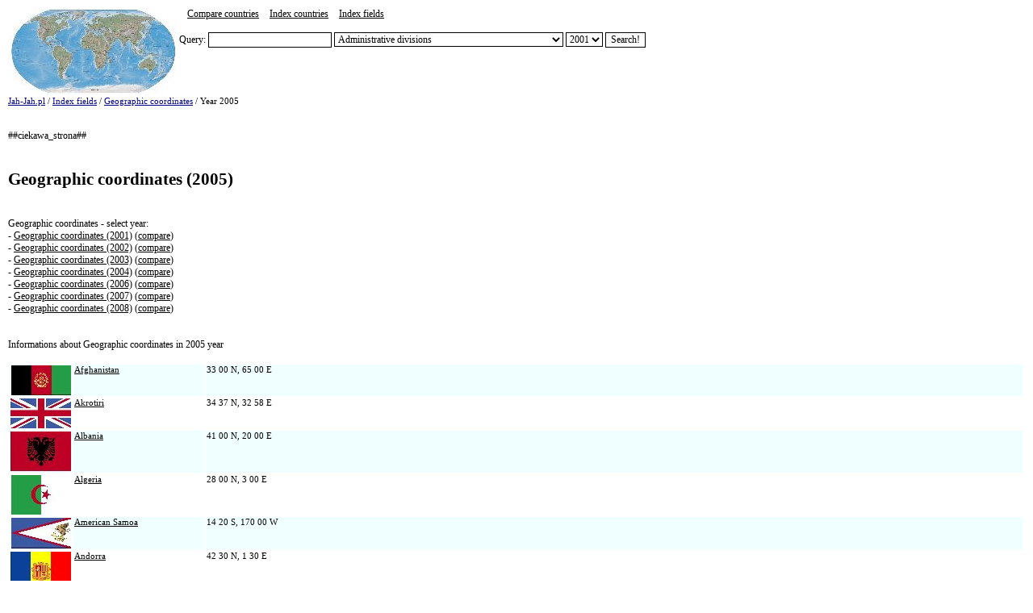

--- FILE ---
content_type: text/html; charset=UTF-8
request_url: http://jah-jah.pl/nazwa:Geographic%20coordinates,,rok:2005.html
body_size: 10633
content:
<!DOCTYPE HTML PUBLIC "-//W3C//DTD HTML 4.0 Transitional//EN">
<html>
	<head>
		<title>Geographic coordinates (2005) - statistic informations</title>
		<meta http-equiv=content-type content="text/html; charset=iso-8859-1" />
		<meta name="description" content="Geographic coordinates (2005) 2005 Afghanistan 33 00 N, 65 00 E Akrotiri 34 37 N, 32 58 E Albania 41 00 N, 20 00 E Algeria 28 00 N, 3 00 E American Samoa 14 20 S, 170 00 W Andorra 42 30 N, 1 30 E Angola 12 30 S, 18 30 E Anguilla 18 15 N, 63 10 W Antarctica 90 00 S, 0 00 E Antigua and Barbuda 17 03 N, 61 48 W Arctic Ocean 90 00 N, 0 00 E Argentina 34 00 S, 64 00 W Armenia 40 00 N, 45 00 E Aruba 12 30 N, 69 58 W Ashmore and Cartier Islands 12 14 S, 123 05 E Atlantic Ocean 0 00 N, 25 00 W Australia 27 00 S, 133 00 E Austria 47 20 N, 13 20 E Azerbaijan 40 30 N, 47 30 E Bahamas, The 24 15 N, 76 00 W...   Website presents information about countries, You can compare countries." />
		<meta name="keywords" content="countries, politics, world, people, stats" />
		<link rel="stylesheet" type="text/css" href="/style.css" />
		<link rel="shortcut icon" href="/favicon.ico" type="image/x-icon" />

	</head>
	<body>

	<div id="strona" width="100%">
		<div id="top" class="pasek2">
			<span class="top_link"><a href="/"><img src="/logo.jpg" border="0" alt="Main page" align="left" /></a></span>
			<span class="top_link"><a href="/porownaj:tak.html">Compare countries</a></span>
			<span class="top_link"><a href="/pokaz:panstwa.html">Index countries</a></span>
			<span class="top_link"><a href="/pokaz:nazwa.html">Index fields</a></span>
			<br />
			<br />

			<form method="get" action="/">
			<input type="hidden" name="do" value="szukaj" />
			Query: <input type="text" name="fraza" value="" />
			<select name="nazwap"><option>Administrative divisions<option>Age structure<option>Agriculture - products<option>Airports<option>Airports - with paved runways<option>Airports - with unpaved runways<option>Area<option>Area - comparative<option>Background<option>Birth rate<option>Budget<option>Capital<option>Climate<option>Coastline<option>Constitution<option>Country name<option>Currency<option>Death rate<option>Debt - external<option>Dependency status<option>Dependent areas<option>Diplomatic representation from the US<option>Diplomatic representation in the US<option>Disputes - international<option>Economic aid - donor<option>Economic aid - recipient<option>Economy - overview<option>Electricity - consumption<option>Electricity - exports<option>Electricity - imports<option>Electricity - production<option>Electricity - production by source<option>Elevation extremes<option>Environment - current issues<option>Environment - international agreements<option>Ethnic groups<option>Exchange rates<option>Executive branch<option>Exports<option>Exports - commodities<option>Exports - partners<option>Fiscal year<option>Flag description<option>GDP<option>GDP - composition by sector<option>GDP - per capita<option>GDP - real growth rate<option>Geographic coordinates<option>Geography - note<option>Government - note<option>Heliports<option>Highways<option>Household income or consumption by percentage share<option>Illicit drugs<option>Imports<option>Imports - commodities<option>Imports - partners<option>Independence<option>Industrial production growth rate<option>Industries<option>Infant mortality rate<option>Inflation rate (consumer prices)<option>International organization participation<option>Internet Service Providers (ISPs)<option>Irrigated land<option>Judicial branch<option>Labor force<option>Labor force - by occupation<option>Land boundaries<option>Land use<option>Languages<option>Legal system<option>Legislative branch<option>Life expectancy at birth<option>Literacy<option>Location<option>Map references<option>Maritime claims<option>Merchant marine<option>Military - note<option>Military branches<option>Military expenditures - dollar figure<option>Military expenditures - percent of GDP<option>Military manpower - availability<option>Military manpower - fit for military service<option>Military manpower - military age<option>Military manpower - reaching military age annually<option>National holiday<option>Nationality<option>Natural hazards<option>Natural resources<option>Net migration rate<option>People - note<option>Pipelines<option>Political parties and leaders<option>Political pressure groups and leaders<option>Population<option>Population below poverty line<option>Population growth rate<option>Ports and harbors<option>Radio broadcast stations<option>Radios<option>Railways<option>Religions<option>Sex ratio<option>Suffrage<option>Telephone system<option>Telephones - main lines in use<option>Telephones - mobile cellular<option>Television broadcast stations<option>Terrain<option>Total fertility rate<option>Transportation - note<option>Unemployment rate<option>Waterways</select>
			<select name="rokp"><option>2001<option>2002<option>2003<option>2004<option>2005<option>2006<option>2007<option>2008</select>
			<input type="submit" value="Search!" />
			</form>

		</div>
		<div class="wciecie" align="center">
		</div>
		<div class="wciecie">
			<div id="historia"><a href="/">Jah-Jah.pl</a>  / <a href="/pokaz:nazwa.html">Index fields</a> / <a href="/nazwa:Geographic coordinates.html">Geographic coordinates</a> / Year 2005</div>
		</div>

		<div class="wciecie">
			##ciekawa_strona##
		</div>

		<div class="wciecie">
			<h1>Geographic coordinates (2005)</h1>
		</div>


		<div class="wciecie">
			<div id="tresc">Geographic coordinates - select year:<br />- <a href="/nazwa:Geographic coordinates,,rok:2001.html">Geographic coordinates (2001)</a> (<a href="/porownaj:tak,,nazwa1:Geographic coordinates,,rok1:2005,,nazwa2:Geographic coordinates,,rok2:2001.html">compare</a>)<br />- <a href="/nazwa:Geographic coordinates,,rok:2002.html">Geographic coordinates (2002)</a> (<a href="/porownaj:tak,,nazwa1:Geographic coordinates,,rok1:2005,,nazwa2:Geographic coordinates,,rok2:2002.html">compare</a>)<br />- <a href="/nazwa:Geographic coordinates,,rok:2003.html">Geographic coordinates (2003)</a> (<a href="/porownaj:tak,,nazwa1:Geographic coordinates,,rok1:2005,,nazwa2:Geographic coordinates,,rok2:2003.html">compare</a>)<br />- <a href="/nazwa:Geographic coordinates,,rok:2004.html">Geographic coordinates (2004)</a> (<a href="/porownaj:tak,,nazwa1:Geographic coordinates,,rok1:2005,,nazwa2:Geographic coordinates,,rok2:2004.html">compare</a>)<br />- <a href="/nazwa:Geographic coordinates,,rok:2006.html">Geographic coordinates (2006)</a> (<a href="/porownaj:tak,,nazwa1:Geographic coordinates,,rok1:2005,,nazwa2:Geographic coordinates,,rok2:2006.html">compare</a>)<br />- <a href="/nazwa:Geographic coordinates,,rok:2007.html">Geographic coordinates (2007)</a> (<a href="/porownaj:tak,,nazwa1:Geographic coordinates,,rok1:2005,,nazwa2:Geographic coordinates,,rok2:2007.html">compare</a>)<br />- <a href="/nazwa:Geographic coordinates,,rok:2008.html">Geographic coordinates (2008)</a> (<a href="/porownaj:tak,,nazwa1:Geographic coordinates,,rok1:2005,,nazwa2:Geographic coordinates,,rok2:2008.html">compare</a>)<br /><br /><br />Informations about Geographic coordinates in 2005 year<br /><br /><table><tr class="rekord" bgcolor="azure">
			<td valign="top"><a href="/panstwo:Afghanistan.html"><img src="/flagi/bmala/Afghanistan-2005-bmala.jpg" alt="Afghanistan" border="0" /></a></td><td valign="top"><a href="/panstwo:Afghanistan.html">Afghanistan</a></td>
			<td valign="top">33 00 N, 65 00 E</td>
			</tr><tr class="rekord" >
			<td valign="top"><a href="/panstwo:Akrotiri.html"><img src="/flagi/bmala/Akrotiri-2005-bmala.jpg" alt="Akrotiri" border="0" /></a></td><td valign="top"><a href="/panstwo:Akrotiri.html">Akrotiri</a></td>
			<td valign="top">34 37 N, 32 58 E</td>
			</tr><tr class="rekord" bgcolor="azure">
			<td valign="top"><a href="/panstwo:Albania.html"><img src="/flagi/bmala/Albania-2005-bmala.jpg" alt="Albania" border="0" /></a></td><td valign="top"><a href="/panstwo:Albania.html">Albania</a></td>
			<td valign="top">41 00 N, 20 00 E</td>
			</tr><tr class="rekord" >
			<td valign="top"><a href="/panstwo:Algeria.html"><img src="/flagi/bmala/Algeria-2005-bmala.jpg" alt="Algeria" border="0" /></a></td><td valign="top"><a href="/panstwo:Algeria.html">Algeria</a></td>
			<td valign="top">28 00 N, 3 00 E</td>
			</tr><tr class="rekord" bgcolor="azure">
			<td valign="top"><a href="/panstwo:American Samoa.html"><img src="/flagi/bmala/American Samoa-2005-bmala.jpg" alt="American Samoa" border="0" /></a></td><td valign="top"><a href="/panstwo:American Samoa.html">American Samoa</a></td>
			<td valign="top">14 20 S, 170 00 W</td>
			</tr><tr class="rekord" >
			<td valign="top"><a href="/panstwo:Andorra.html"><img src="/flagi/bmala/Andorra-2005-bmala.jpg" alt="Andorra" border="0" /></a></td><td valign="top"><a href="/panstwo:Andorra.html">Andorra</a></td>
			<td valign="top">42 30 N, 1 30 E</td>
			</tr><tr class="rekord" bgcolor="azure">
			<td valign="top"><a href="/panstwo:Angola.html"><img src="/flagi/bmala/Angola-2005-bmala.jpg" alt="Angola" border="0" /></a></td><td valign="top"><a href="/panstwo:Angola.html">Angola</a></td>
			<td valign="top">12 30 S, 18 30 E</td>
			</tr><tr class="rekord" >
			<td valign="top"><a href="/panstwo:Anguilla.html"><img src="/flagi/bmala/Anguilla-2005-bmala.jpg" alt="Anguilla" border="0" /></a></td><td valign="top"><a href="/panstwo:Anguilla.html">Anguilla</a></td>
			<td valign="top">18 15 N, 63 10 W</td>
			</tr><tr class="rekord" bgcolor="azure">
			<td valign="top"><a href="/panstwo:Antarctica.html"><img src="/flagi/bmala/bmala.jpg" alt="Antarctica" border="0" /></a></td><td valign="top"><a href="/panstwo:Antarctica.html">Antarctica</a></td>
			<td valign="top">90 00 S, 0 00 E</td>
			</tr><tr class="rekord" >
			<td valign="top"><a href="/panstwo:Antigua and Barbuda.html"><img src="/flagi/bmala/Antigua and Barbuda-2005-bmala.jpg" alt="Antigua and Barbuda" border="0" /></a></td><td valign="top"><a href="/panstwo:Antigua and Barbuda.html">Antigua and Barbuda</a></td>
			<td valign="top">17 03 N, 61 48 W</td>
			</tr><tr class="rekord" bgcolor="azure">
			<td valign="top"><a href="/panstwo:Arctic Ocean.html"><img src="/flagi/bmala/bmala.jpg" alt="Arctic Ocean" border="0" /></a></td><td valign="top"><a href="/panstwo:Arctic Ocean.html">Arctic Ocean</a></td>
			<td valign="top">90 00 N, 0 00 E</td>
			</tr><tr class="rekord" >
			<td valign="top"><a href="/panstwo:Argentina.html"><img src="/flagi/bmala/Argentina-2005-bmala.jpg" alt="Argentina" border="0" /></a></td><td valign="top"><a href="/panstwo:Argentina.html">Argentina</a></td>
			<td valign="top">34 00 S, 64 00 W</td>
			</tr><tr class="rekord" bgcolor="azure">
			<td valign="top"><a href="/panstwo:Armenia.html"><img src="/flagi/bmala/Armenia-2005-bmala.jpg" alt="Armenia" border="0" /></a></td><td valign="top"><a href="/panstwo:Armenia.html">Armenia</a></td>
			<td valign="top">40 00 N, 45 00 E</td>
			</tr><tr class="rekord" >
			<td valign="top"><a href="/panstwo:Aruba.html"><img src="/flagi/bmala/Aruba-2005-bmala.jpg" alt="Aruba" border="0" /></a></td><td valign="top"><a href="/panstwo:Aruba.html">Aruba</a></td>
			<td valign="top">12 30 N, 69 58 W</td>
			</tr><tr class="rekord" bgcolor="azure">
			<td valign="top"><a href="/panstwo:Ashmore and Cartier Islands.html"><img src="/flagi/bmala/Ashmore and Cartier Islands-2005-bmala.jpg" alt="Ashmore and Cartier Islands" border="0" /></a></td><td valign="top"><a href="/panstwo:Ashmore and Cartier Islands.html">Ashmore and Cartier Islands</a></td>
			<td valign="top">12 14 S, 123 05 E</td>
			</tr><tr class="rekord" >
			<td valign="top"><a href="/panstwo:Atlantic Ocean.html"><img src="/flagi/bmala/bmala.jpg" alt="Atlantic Ocean" border="0" /></a></td><td valign="top"><a href="/panstwo:Atlantic Ocean.html">Atlantic Ocean</a></td>
			<td valign="top">0 00 N, 25 00 W</td>
			</tr><tr class="rekord" bgcolor="azure">
			<td valign="top"><a href="/panstwo:Australia.html"><img src="/flagi/bmala/Australia-2005-bmala.jpg" alt="Australia" border="0" /></a></td><td valign="top"><a href="/panstwo:Australia.html">Australia</a></td>
			<td valign="top">27 00 S, 133 00 E</td>
			</tr><tr class="rekord" >
			<td valign="top"><a href="/panstwo:Austria.html"><img src="/flagi/bmala/Austria-2005-bmala.jpg" alt="Austria" border="0" /></a></td><td valign="top"><a href="/panstwo:Austria.html">Austria</a></td>
			<td valign="top">47 20 N, 13 20 E</td>
			</tr><tr class="rekord" bgcolor="azure">
			<td valign="top"><a href="/panstwo:Azerbaijan.html"><img src="/flagi/bmala/Azerbaijan-2005-bmala.jpg" alt="Azerbaijan" border="0" /></a></td><td valign="top"><a href="/panstwo:Azerbaijan.html">Azerbaijan</a></td>
			<td valign="top">40 30 N, 47 30 E</td>
			</tr><tr class="rekord" >
			<td valign="top"><a href="/panstwo:Bahamas, The.html"><img src="/flagi/bmala/Bahamas, The-2005-bmala.jpg" alt="Bahamas, The" border="0" /></a></td><td valign="top"><a href="/panstwo:Bahamas, The.html">Bahamas, The</a></td>
			<td valign="top">24 15 N, 76 00 W</td>
			</tr><tr class="rekord" bgcolor="azure">
			<td valign="top"><a href="/panstwo:Bahrain.html"><img src="/flagi/bmala/Bahrain-2005-bmala.jpg" alt="Bahrain" border="0" /></a></td><td valign="top"><a href="/panstwo:Bahrain.html">Bahrain</a></td>
			<td valign="top">26 00 N, 50 33 E</td>
			</tr><tr class="rekord" >
			<td valign="top"><a href="/panstwo:Baker Island.html"><img src="/flagi/bmala/Baker Island-2005-bmala.jpg" alt="Baker Island" border="0" /></a></td><td valign="top"><a href="/panstwo:Baker Island.html">Baker Island</a></td>
			<td valign="top">0 13 N, 176 31 W</td>
			</tr><tr class="rekord" bgcolor="azure">
			<td valign="top"><a href="/panstwo:Bangladesh.html"><img src="/flagi/bmala/Bangladesh-2005-bmala.jpg" alt="Bangladesh" border="0" /></a></td><td valign="top"><a href="/panstwo:Bangladesh.html">Bangladesh</a></td>
			<td valign="top">24 00 N, 90 00 E</td>
			</tr><tr class="rekord" >
			<td valign="top"><a href="/panstwo:Barbados.html"><img src="/flagi/bmala/Barbados-2005-bmala.jpg" alt="Barbados" border="0" /></a></td><td valign="top"><a href="/panstwo:Barbados.html">Barbados</a></td>
			<td valign="top">13 10 N, 59 32 W</td>
			</tr><tr class="rekord" bgcolor="azure">
			<td valign="top"><a href="/panstwo:Bassas da India.html"><img src="/flagi/bmala/Bassas da India-2005-bmala.jpg" alt="Bassas da India" border="0" /></a></td><td valign="top"><a href="/panstwo:Bassas da India.html">Bassas da India</a></td>
			<td valign="top">21 30 S, 39 50 E</td>
			</tr><tr class="rekord" >
			<td valign="top"><a href="/panstwo:Belarus.html"><img src="/flagi/bmala/Belarus-2005-bmala.jpg" alt="Belarus" border="0" /></a></td><td valign="top"><a href="/panstwo:Belarus.html">Belarus</a></td>
			<td valign="top">53 00 N, 28 00 E</td>
			</tr><tr class="rekord" bgcolor="azure">
			<td valign="top"><a href="/panstwo:Belgium.html"><img src="/flagi/bmala/Belgium-2005-bmala.jpg" alt="Belgium" border="0" /></a></td><td valign="top"><a href="/panstwo:Belgium.html">Belgium</a></td>
			<td valign="top">50 50 N, 4 00 E</td>
			</tr><tr class="rekord" >
			<td valign="top"><a href="/panstwo:Belize.html"><img src="/flagi/bmala/Belize-2005-bmala.jpg" alt="Belize" border="0" /></a></td><td valign="top"><a href="/panstwo:Belize.html">Belize</a></td>
			<td valign="top">17 15 N, 88 45 W</td>
			</tr><tr class="rekord" bgcolor="azure">
			<td valign="top"><a href="/panstwo:Benin.html"><img src="/flagi/bmala/Benin-2005-bmala.jpg" alt="Benin" border="0" /></a></td><td valign="top"><a href="/panstwo:Benin.html">Benin</a></td>
			<td valign="top">9 30 N, 2 15 E</td>
			</tr><tr class="rekord" >
			<td valign="top"><a href="/panstwo:Bermuda.html"><img src="/flagi/bmala/Bermuda-2005-bmala.jpg" alt="Bermuda" border="0" /></a></td><td valign="top"><a href="/panstwo:Bermuda.html">Bermuda</a></td>
			<td valign="top">32 20 N, 64 45 W</td>
			</tr><tr class="rekord" bgcolor="azure">
			<td valign="top"><a href="/panstwo:Bhutan.html"><img src="/flagi/bmala/Bhutan-2005-bmala.jpg" alt="Bhutan" border="0" /></a></td><td valign="top"><a href="/panstwo:Bhutan.html">Bhutan</a></td>
			<td valign="top">27 30 N, 90 30 E</td>
			</tr><tr class="rekord" >
			<td valign="top"><a href="/panstwo:Bolivia.html"><img src="/flagi/bmala/Bolivia-2005-bmala.jpg" alt="Bolivia" border="0" /></a></td><td valign="top"><a href="/panstwo:Bolivia.html">Bolivia</a></td>
			<td valign="top">17 00 S, 65 00 W</td>
			</tr><tr class="rekord" bgcolor="azure">
			<td valign="top"><a href="/panstwo:Bosnia and Herzegovina.html"><img src="/flagi/bmala/Bosnia and Herzegovina-2005-bmala.jpg" alt="Bosnia and Herzegovina" border="0" /></a></td><td valign="top"><a href="/panstwo:Bosnia and Herzegovina.html">Bosnia and Herzegovina</a></td>
			<td valign="top">44 00 N, 18 00 E</td>
			</tr><tr class="rekord" >
			<td valign="top"><a href="/panstwo:Botswana.html"><img src="/flagi/bmala/Botswana-2005-bmala.jpg" alt="Botswana" border="0" /></a></td><td valign="top"><a href="/panstwo:Botswana.html">Botswana</a></td>
			<td valign="top">22 00 S, 24 00 E</td>
			</tr><tr class="rekord" bgcolor="azure">
			<td valign="top"><a href="/panstwo:Bouvet Island.html"><img src="/flagi/bmala/Bouvet Island-2005-bmala.jpg" alt="Bouvet Island" border="0" /></a></td><td valign="top"><a href="/panstwo:Bouvet Island.html">Bouvet Island</a></td>
			<td valign="top">54 26 S, 3 24 E</td>
			</tr><tr class="rekord" >
			<td valign="top"><a href="/panstwo:Brazil.html"><img src="/flagi/bmala/Brazil-2005-bmala.jpg" alt="Brazil" border="0" /></a></td><td valign="top"><a href="/panstwo:Brazil.html">Brazil</a></td>
			<td valign="top">10 00 S, 55 00 W</td>
			</tr><tr class="rekord" bgcolor="azure">
			<td valign="top"><a href="/panstwo:British Indian Ocean Territory.html"><img src="/flagi/bmala/British Indian Ocean Territory-2005-bmala.jpg" alt="British Indian Ocean Territory" border="0" /></a></td><td valign="top"><a href="/panstwo:British Indian Ocean Territory.html">British Indian Ocean Territory</a></td>
			<td valign="top">6 00 S, 71 30 E</td>
			</tr><tr class="rekord" >
			<td valign="top"><a href="/panstwo:British Virgin Islands.html"><img src="/flagi/bmala/British Virgin Islands-2005-bmala.jpg" alt="British Virgin Islands" border="0" /></a></td><td valign="top"><a href="/panstwo:British Virgin Islands.html">British Virgin Islands</a></td>
			<td valign="top">18 30 N, 64 30 W</td>
			</tr><tr class="rekord" bgcolor="azure">
			<td valign="top"><a href="/panstwo:Brunei.html"><img src="/flagi/bmala/Brunei-2005-bmala.jpg" alt="Brunei" border="0" /></a></td><td valign="top"><a href="/panstwo:Brunei.html">Brunei</a></td>
			<td valign="top">4 30 N, 114 40 E</td>
			</tr><tr class="rekord" >
			<td valign="top"><a href="/panstwo:Bulgaria.html"><img src="/flagi/bmala/Bulgaria-2005-bmala.jpg" alt="Bulgaria" border="0" /></a></td><td valign="top"><a href="/panstwo:Bulgaria.html">Bulgaria</a></td>
			<td valign="top">43 00 N, 25 00 E</td>
			</tr><tr class="rekord" bgcolor="azure">
			<td valign="top"><a href="/panstwo:Burkina Faso.html"><img src="/flagi/bmala/Burkina Faso-2005-bmala.jpg" alt="Burkina Faso" border="0" /></a></td><td valign="top"><a href="/panstwo:Burkina Faso.html">Burkina Faso</a></td>
			<td valign="top">13 00 N, 2 00 W</td>
			</tr><tr class="rekord" >
			<td valign="top"><a href="/panstwo:Burma.html"><img src="/flagi/bmala/Burma-2005-bmala.jpg" alt="Burma" border="0" /></a></td><td valign="top"><a href="/panstwo:Burma.html">Burma</a></td>
			<td valign="top">22 00 N, 98 00 E</td>
			</tr><tr class="rekord" bgcolor="azure">
			<td valign="top"><a href="/panstwo:Burundi.html"><img src="/flagi/bmala/Burundi-2005-bmala.jpg" alt="Burundi" border="0" /></a></td><td valign="top"><a href="/panstwo:Burundi.html">Burundi</a></td>
			<td valign="top">3 30 S, 30 00 E</td>
			</tr><tr class="rekord" >
			<td valign="top"><a href="/panstwo:Cambodia.html"><img src="/flagi/bmala/Cambodia-2005-bmala.jpg" alt="Cambodia" border="0" /></a></td><td valign="top"><a href="/panstwo:Cambodia.html">Cambodia</a></td>
			<td valign="top">13 00 N, 105 00 E</td>
			</tr><tr class="rekord" bgcolor="azure">
			<td valign="top"><a href="/panstwo:Cameroon.html"><img src="/flagi/bmala/Cameroon-2005-bmala.jpg" alt="Cameroon" border="0" /></a></td><td valign="top"><a href="/panstwo:Cameroon.html">Cameroon</a></td>
			<td valign="top">6 00 N, 12 00 E</td>
			</tr><tr class="rekord" >
			<td valign="top"><a href="/panstwo:Canada.html"><img src="/flagi/bmala/Canada-2005-bmala.jpg" alt="Canada" border="0" /></a></td><td valign="top"><a href="/panstwo:Canada.html">Canada</a></td>
			<td valign="top">60 00 N, 95 00 W</td>
			</tr><tr class="rekord" bgcolor="azure">
			<td valign="top"><a href="/panstwo:Cape Verde.html"><img src="/flagi/bmala/Cape Verde-2005-bmala.jpg" alt="Cape Verde" border="0" /></a></td><td valign="top"><a href="/panstwo:Cape Verde.html">Cape Verde</a></td>
			<td valign="top">16 00 N, 24 00 W</td>
			</tr><tr class="rekord" >
			<td valign="top"><a href="/panstwo:Cayman Islands.html"><img src="/flagi/bmala/Cayman Islands-2005-bmala.jpg" alt="Cayman Islands" border="0" /></a></td><td valign="top"><a href="/panstwo:Cayman Islands.html">Cayman Islands</a></td>
			<td valign="top">19 30 N, 80 30 W</td>
			</tr><tr class="rekord" bgcolor="azure">
			<td valign="top"><a href="/panstwo:Central African Republic.html"><img src="/flagi/bmala/Central African Republic-2005-bmala.jpg" alt="Central African Republic" border="0" /></a></td><td valign="top"><a href="/panstwo:Central African Republic.html">Central African Republic</a></td>
			<td valign="top">7 00 N, 21 00 E</td>
			</tr><tr class="rekord" >
			<td valign="top"><a href="/panstwo:Chad.html"><img src="/flagi/bmala/Chad-2005-bmala.jpg" alt="Chad" border="0" /></a></td><td valign="top"><a href="/panstwo:Chad.html">Chad</a></td>
			<td valign="top">15 00 N, 19 00 E</td>
			</tr><tr class="rekord" bgcolor="azure">
			<td valign="top"><a href="/panstwo:Chile.html"><img src="/flagi/bmala/Chile-2005-bmala.jpg" alt="Chile" border="0" /></a></td><td valign="top"><a href="/panstwo:Chile.html">Chile</a></td>
			<td valign="top">30 00 S, 71 00 W</td>
			</tr><tr class="rekord" >
			<td valign="top"><a href="/panstwo:China.html"><img src="/flagi/bmala/China-2005-bmala.jpg" alt="China" border="0" /></a></td><td valign="top"><a href="/panstwo:China.html">China</a></td>
			<td valign="top">35 00 N, 105 00 E</td>
			</tr><tr class="rekord" bgcolor="azure">
			<td valign="top"><a href="/panstwo:Christmas Island.html"><img src="/flagi/bmala/Christmas Island-2005-bmala.jpg" alt="Christmas Island" border="0" /></a></td><td valign="top"><a href="/panstwo:Christmas Island.html">Christmas Island</a></td>
			<td valign="top">10 30 S, 105 40 E</td>
			</tr><tr class="rekord" >
			<td valign="top"><a href="/panstwo:Clipperton Island.html"><img src="/flagi/bmala/Clipperton Island-2005-bmala.jpg" alt="Clipperton Island" border="0" /></a></td><td valign="top"><a href="/panstwo:Clipperton Island.html">Clipperton Island</a></td>
			<td valign="top">10 17 N, 109 13 W</td>
			</tr><tr class="rekord" bgcolor="azure">
			<td valign="top"><a href="/panstwo:Cocos (Keeling) Islands.html"><img src="/flagi/bmala/Cocos (Keeling) Islands-2005-bmala.jpg" alt="Cocos (Keeling) Islands" border="0" /></a></td><td valign="top"><a href="/panstwo:Cocos (Keeling) Islands.html">Cocos (Keeling) Islands</a></td>
			<td valign="top">12 30 S, 96 50 E</td>
			</tr><tr class="rekord" >
			<td valign="top"><a href="/panstwo:Colombia.html"><img src="/flagi/bmala/Colombia-2005-bmala.jpg" alt="Colombia" border="0" /></a></td><td valign="top"><a href="/panstwo:Colombia.html">Colombia</a></td>
			<td valign="top">4 00 N, 72 00 W</td>
			</tr><tr class="rekord" bgcolor="azure">
			<td valign="top"><a href="/panstwo:Comoros.html"><img src="/flagi/bmala/Comoros-2005-bmala.jpg" alt="Comoros" border="0" /></a></td><td valign="top"><a href="/panstwo:Comoros.html">Comoros</a></td>
			<td valign="top">12 10 S, 44 15 E</td>
			</tr><tr class="rekord" >
			<td valign="top"><a href="/panstwo:Congo, Democratic Republic of the.html"><img src="/flagi/bmala/Congo, Democratic Republic of the-2005-bmala.jpg" alt="Congo, Democratic Republic of the" border="0" /></a></td><td valign="top"><a href="/panstwo:Congo, Democratic Republic of the.html">Congo, Democratic Republic of the</a></td>
			<td valign="top">0 00 N, 25 00 E</td>
			</tr><tr class="rekord" bgcolor="azure">
			<td valign="top"><a href="/panstwo:Congo, Republic of the.html"><img src="/flagi/bmala/Congo, Republic of the-2005-bmala.jpg" alt="Congo, Republic of the" border="0" /></a></td><td valign="top"><a href="/panstwo:Congo, Republic of the.html">Congo, Republic of the</a></td>
			<td valign="top">1 00 S, 15 00 E</td>
			</tr><tr class="rekord" >
			<td valign="top"><a href="/panstwo:Cook Islands.html"><img src="/flagi/bmala/Cook Islands-2005-bmala.jpg" alt="Cook Islands" border="0" /></a></td><td valign="top"><a href="/panstwo:Cook Islands.html">Cook Islands</a></td>
			<td valign="top">21 14 S, 159 46 W</td>
			</tr><tr class="rekord" bgcolor="azure">
			<td valign="top"><a href="/panstwo:Coral Sea Islands.html"><img src="/flagi/bmala/Coral Sea Islands-2005-bmala.jpg" alt="Coral Sea Islands" border="0" /></a></td><td valign="top"><a href="/panstwo:Coral Sea Islands.html">Coral Sea Islands</a></td>
			<td valign="top">18 00 S, 152 00 E</td>
			</tr><tr class="rekord" >
			<td valign="top"><a href="/panstwo:Costa Rica.html"><img src="/flagi/bmala/Costa Rica-2005-bmala.jpg" alt="Costa Rica" border="0" /></a></td><td valign="top"><a href="/panstwo:Costa Rica.html">Costa Rica</a></td>
			<td valign="top">10 00 N, 84 00 W</td>
			</tr><tr class="rekord" bgcolor="azure">
			<td valign="top"><a href="/panstwo:Cote d'Ivoire.html"><img src="/flagi/bmala/bmala.jpg" alt="Cote d'Ivoire" border="0" /></a></td><td valign="top"><a href="/panstwo:Cote d'Ivoire.html">Cote d'Ivoire</a></td>
			<td valign="top">8 00 N, 5 00 W</td>
			</tr><tr class="rekord" >
			<td valign="top"><a href="/panstwo:Croatia.html"><img src="/flagi/bmala/Croatia-2005-bmala.jpg" alt="Croatia" border="0" /></a></td><td valign="top"><a href="/panstwo:Croatia.html">Croatia</a></td>
			<td valign="top">45 10 N, 15 30 E</td>
			</tr><tr class="rekord" bgcolor="azure">
			<td valign="top"><a href="/panstwo:Cuba.html"><img src="/flagi/bmala/Cuba-2005-bmala.jpg" alt="Cuba" border="0" /></a></td><td valign="top"><a href="/panstwo:Cuba.html">Cuba</a></td>
			<td valign="top">21 30 N, 80 00 W</td>
			</tr><tr class="rekord" >
			<td valign="top"><a href="/panstwo:Cyprus.html"><img src="/flagi/bmala/Cyprus-2005-bmala.jpg" alt="Cyprus" border="0" /></a></td><td valign="top"><a href="/panstwo:Cyprus.html">Cyprus</a></td>
			<td valign="top">35 00 N, 33 00 E</td>
			</tr><tr class="rekord" bgcolor="azure">
			<td valign="top"><a href="/panstwo:Czech Republic.html"><img src="/flagi/bmala/Czech Republic-2005-bmala.jpg" alt="Czech Republic" border="0" /></a></td><td valign="top"><a href="/panstwo:Czech Republic.html">Czech Republic</a></td>
			<td valign="top">49 45 N, 15 30 E</td>
			</tr><tr class="rekord" >
			<td valign="top"><a href="/panstwo:Denmark.html"><img src="/flagi/bmala/Denmark-2005-bmala.jpg" alt="Denmark" border="0" /></a></td><td valign="top"><a href="/panstwo:Denmark.html">Denmark</a></td>
			<td valign="top">56 00 N, 10 00 E</td>
			</tr><tr class="rekord" bgcolor="azure">
			<td valign="top"><a href="/panstwo:Dhekelia.html"><img src="/flagi/bmala/Dhekelia-2005-bmala.jpg" alt="Dhekelia" border="0" /></a></td><td valign="top"><a href="/panstwo:Dhekelia.html">Dhekelia</a></td>
			<td valign="top">34 59 N, 33 45 E</td>
			</tr><tr class="rekord" >
			<td valign="top"><a href="/panstwo:Djibouti.html"><img src="/flagi/bmala/Djibouti-2005-bmala.jpg" alt="Djibouti" border="0" /></a></td><td valign="top"><a href="/panstwo:Djibouti.html">Djibouti</a></td>
			<td valign="top">11 30 N, 43 00 E</td>
			</tr><tr class="rekord" bgcolor="azure">
			<td valign="top"><a href="/panstwo:Dominica.html"><img src="/flagi/bmala/Dominica-2005-bmala.jpg" alt="Dominica" border="0" /></a></td><td valign="top"><a href="/panstwo:Dominica.html">Dominica</a></td>
			<td valign="top">15 25 N, 61 20 W</td>
			</tr><tr class="rekord" >
			<td valign="top"><a href="/panstwo:Dominican Republic.html"><img src="/flagi/bmala/Dominican Republic-2005-bmala.jpg" alt="Dominican Republic" border="0" /></a></td><td valign="top"><a href="/panstwo:Dominican Republic.html">Dominican Republic</a></td>
			<td valign="top">19 00 N, 70 40 W</td>
			</tr><tr class="rekord" bgcolor="azure">
			<td valign="top"><a href="/panstwo:East Timor.html"><img src="/flagi/bmala/East Timor-2005-bmala.jpg" alt="East Timor" border="0" /></a></td><td valign="top"><a href="/panstwo:East Timor.html">East Timor</a></td>
			<td valign="top">8 50 S, 125 55 E</td>
			</tr><tr class="rekord" >
			<td valign="top"><a href="/panstwo:Ecuador.html"><img src="/flagi/bmala/Ecuador-2005-bmala.jpg" alt="Ecuador" border="0" /></a></td><td valign="top"><a href="/panstwo:Ecuador.html">Ecuador</a></td>
			<td valign="top">2 00 S, 77 30 W</td>
			</tr><tr class="rekord" bgcolor="azure">
			<td valign="top"><a href="/panstwo:Egypt.html"><img src="/flagi/bmala/Egypt-2005-bmala.jpg" alt="Egypt" border="0" /></a></td><td valign="top"><a href="/panstwo:Egypt.html">Egypt</a></td>
			<td valign="top">27 00 N, 30 00 E</td>
			</tr><tr class="rekord" >
			<td valign="top"><a href="/panstwo:El Salvador.html"><img src="/flagi/bmala/El Salvador-2005-bmala.jpg" alt="El Salvador" border="0" /></a></td><td valign="top"><a href="/panstwo:El Salvador.html">El Salvador</a></td>
			<td valign="top">13 50 N, 88 55 W</td>
			</tr><tr class="rekord" bgcolor="azure">
			<td valign="top"><a href="/panstwo:Equatorial Guinea.html"><img src="/flagi/bmala/Equatorial Guinea-2005-bmala.jpg" alt="Equatorial Guinea" border="0" /></a></td><td valign="top"><a href="/panstwo:Equatorial Guinea.html">Equatorial Guinea</a></td>
			<td valign="top">2 00 N, 10 00 E</td>
			</tr><tr class="rekord" >
			<td valign="top"><a href="/panstwo:Eritrea.html"><img src="/flagi/bmala/Eritrea-2005-bmala.jpg" alt="Eritrea" border="0" /></a></td><td valign="top"><a href="/panstwo:Eritrea.html">Eritrea</a></td>
			<td valign="top">15 00 N, 39 00 E</td>
			</tr><tr class="rekord" bgcolor="azure">
			<td valign="top"><a href="/panstwo:Estonia.html"><img src="/flagi/bmala/Estonia-2005-bmala.jpg" alt="Estonia" border="0" /></a></td><td valign="top"><a href="/panstwo:Estonia.html">Estonia</a></td>
			<td valign="top">59 00 N, 26 00 E</td>
			</tr><tr class="rekord" >
			<td valign="top"><a href="/panstwo:Ethiopia.html"><img src="/flagi/bmala/Ethiopia-2005-bmala.jpg" alt="Ethiopia" border="0" /></a></td><td valign="top"><a href="/panstwo:Ethiopia.html">Ethiopia</a></td>
			<td valign="top">8 00 N, 38 00 E</td>
			</tr><tr class="rekord" bgcolor="azure">
			<td valign="top"><a href="/panstwo:Europa Island.html"><img src="/flagi/bmala/Europa Island-2005-bmala.jpg" alt="Europa Island" border="0" /></a></td><td valign="top"><a href="/panstwo:Europa Island.html">Europa Island</a></td>
			<td valign="top">22 20 S, 40 22 E</td>
			</tr><tr class="rekord" >
			<td valign="top"><a href="/panstwo:Falkland Islands (Islas Malvinas).html"><img src="/flagi/bmala/Falkland Islands (Islas Malvinas)-2005-bmala.jpg" alt="Falkland Islands (Islas Malvinas)" border="0" /></a></td><td valign="top"><a href="/panstwo:Falkland Islands (Islas Malvinas).html">Falkland Islands (Islas Malvinas)</a></td>
			<td valign="top">51 45 S, 59 00 W</td>
			</tr><tr class="rekord" bgcolor="azure">
			<td valign="top"><a href="/panstwo:Faroe Islands.html"><img src="/flagi/bmala/Faroe Islands-2005-bmala.jpg" alt="Faroe Islands" border="0" /></a></td><td valign="top"><a href="/panstwo:Faroe Islands.html">Faroe Islands</a></td>
			<td valign="top">62 00 N, 7 00 W</td>
			</tr><tr class="rekord" >
			<td valign="top"><a href="/panstwo:Fiji.html"><img src="/flagi/bmala/Fiji-2005-bmala.jpg" alt="Fiji" border="0" /></a></td><td valign="top"><a href="/panstwo:Fiji.html">Fiji</a></td>
			<td valign="top">18 00 S, 175 00 E</td>
			</tr><tr class="rekord" bgcolor="azure">
			<td valign="top"><a href="/panstwo:Finland.html"><img src="/flagi/bmala/Finland-2005-bmala.jpg" alt="Finland" border="0" /></a></td><td valign="top"><a href="/panstwo:Finland.html">Finland</a></td>
			<td valign="top">64 00 N, 26 00 E</td>
			</tr><tr class="rekord" >
			<td valign="top"><a href="/panstwo:France.html"><img src="/flagi/bmala/France-2005-bmala.jpg" alt="France" border="0" /></a></td><td valign="top"><a href="/panstwo:France.html">France</a></td>
			<td valign="top">46 00 N, 2 00 E</td>
			</tr><tr class="rekord" bgcolor="azure">
			<td valign="top"><a href="/panstwo:French Guiana.html"><img src="/flagi/bmala/French Guiana-2005-bmala.jpg" alt="French Guiana" border="0" /></a></td><td valign="top"><a href="/panstwo:French Guiana.html">French Guiana</a></td>
			<td valign="top">4 00 N, 53 00 W</td>
			</tr><tr class="rekord" >
			<td valign="top"><a href="/panstwo:French Polynesia.html"><img src="/flagi/bmala/French Polynesia-2005-bmala.jpg" alt="French Polynesia" border="0" /></a></td><td valign="top"><a href="/panstwo:French Polynesia.html">French Polynesia</a></td>
			<td valign="top">15 00 S, 140 00 W</td>
			</tr><tr class="rekord" bgcolor="azure">
			<td valign="top"><a href="/panstwo:French Southern and Antarctic Lands.html"><img src="/flagi/bmala/French Southern and Antarctic Lands-2005-bmala.jpg" alt="French Southern and Antarctic Lands" border="0" /></a></td><td valign="top"><a href="/panstwo:French Southern and Antarctic Lands.html">French Southern and Antarctic Lands</a></td>
			<td valign="top">43 00 S, 67 00 E</td>
			</tr><tr class="rekord" >
			<td valign="top"><a href="/panstwo:Gabon.html"><img src="/flagi/bmala/Gabon-2005-bmala.jpg" alt="Gabon" border="0" /></a></td><td valign="top"><a href="/panstwo:Gabon.html">Gabon</a></td>
			<td valign="top">1 00 S, 11 45 E</td>
			</tr><tr class="rekord" bgcolor="azure">
			<td valign="top"><a href="/panstwo:Gambia, The.html"><img src="/flagi/bmala/Gambia, The-2005-bmala.jpg" alt="Gambia, The" border="0" /></a></td><td valign="top"><a href="/panstwo:Gambia, The.html">Gambia, The</a></td>
			<td valign="top">13 28 N, 16 34 W</td>
			</tr><tr class="rekord" >
			<td valign="top"><a href="/panstwo:Gaza Strip.html"><img src="/flagi/bmala/bmala.jpg" alt="Gaza Strip" border="0" /></a></td><td valign="top"><a href="/panstwo:Gaza Strip.html">Gaza Strip</a></td>
			<td valign="top">31 25 N, 34 20 E</td>
			</tr><tr class="rekord" bgcolor="azure">
			<td valign="top"><a href="/panstwo:Georgia.html"><img src="/flagi/bmala/Georgia-2005-bmala.jpg" alt="Georgia" border="0" /></a></td><td valign="top"><a href="/panstwo:Georgia.html">Georgia</a></td>
			<td valign="top">42 00 N, 43 30 E</td>
			</tr><tr class="rekord" >
			<td valign="top"><a href="/panstwo:Germany.html"><img src="/flagi/bmala/Germany-2005-bmala.jpg" alt="Germany" border="0" /></a></td><td valign="top"><a href="/panstwo:Germany.html">Germany</a></td>
			<td valign="top">51 00 N, 9 00 E</td>
			</tr><tr class="rekord" bgcolor="azure">
			<td valign="top"><a href="/panstwo:Ghana.html"><img src="/flagi/bmala/Ghana-2005-bmala.jpg" alt="Ghana" border="0" /></a></td><td valign="top"><a href="/panstwo:Ghana.html">Ghana</a></td>
			<td valign="top">8 00 N, 2 00 W</td>
			</tr><tr class="rekord" >
			<td valign="top"><a href="/panstwo:Gibraltar.html"><img src="/flagi/bmala/Gibraltar-2005-bmala.jpg" alt="Gibraltar" border="0" /></a></td><td valign="top"><a href="/panstwo:Gibraltar.html">Gibraltar</a></td>
			<td valign="top">36 8 N, 5 21 W</td>
			</tr><tr class="rekord" bgcolor="azure">
			<td valign="top"><a href="/panstwo:Glorioso Islands.html"><img src="/flagi/bmala/Glorioso Islands-2005-bmala.jpg" alt="Glorioso Islands" border="0" /></a></td><td valign="top"><a href="/panstwo:Glorioso Islands.html">Glorioso Islands</a></td>
			<td valign="top">11 30 S, 47 20 E</td>
			</tr><tr class="rekord" >
			<td valign="top"><a href="/panstwo:Greece.html"><img src="/flagi/bmala/Greece-2005-bmala.jpg" alt="Greece" border="0" /></a></td><td valign="top"><a href="/panstwo:Greece.html">Greece</a></td>
			<td valign="top">39 00 N, 22 00 E</td>
			</tr><tr class="rekord" bgcolor="azure">
			<td valign="top"><a href="/panstwo:Greenland.html"><img src="/flagi/bmala/Greenland-2005-bmala.jpg" alt="Greenland" border="0" /></a></td><td valign="top"><a href="/panstwo:Greenland.html">Greenland</a></td>
			<td valign="top">72 00 N, 40 00 W</td>
			</tr><tr class="rekord" >
			<td valign="top"><a href="/panstwo:Grenada.html"><img src="/flagi/bmala/Grenada-2005-bmala.jpg" alt="Grenada" border="0" /></a></td><td valign="top"><a href="/panstwo:Grenada.html">Grenada</a></td>
			<td valign="top">12 07 N, 61 40 W</td>
			</tr><tr class="rekord" bgcolor="azure">
			<td valign="top"><a href="/panstwo:Guadeloupe.html"><img src="/flagi/bmala/Guadeloupe-2005-bmala.jpg" alt="Guadeloupe" border="0" /></a></td><td valign="top"><a href="/panstwo:Guadeloupe.html">Guadeloupe</a></td>
			<td valign="top">16 15 N, 61 35 W</td>
			</tr><tr class="rekord" >
			<td valign="top"><a href="/panstwo:Guam.html"><img src="/flagi/bmala/Guam-2005-bmala.jpg" alt="Guam" border="0" /></a></td><td valign="top"><a href="/panstwo:Guam.html">Guam</a></td>
			<td valign="top">13 28 N, 144 47 E</td>
			</tr><tr class="rekord" bgcolor="azure">
			<td valign="top"><a href="/panstwo:Guatemala.html"><img src="/flagi/bmala/Guatemala-2005-bmala.jpg" alt="Guatemala" border="0" /></a></td><td valign="top"><a href="/panstwo:Guatemala.html">Guatemala</a></td>
			<td valign="top">15 30 N, 90 15 W</td>
			</tr><tr class="rekord" >
			<td valign="top"><a href="/panstwo:Guernsey.html"><img src="/flagi/bmala/Guernsey-2005-bmala.jpg" alt="Guernsey" border="0" /></a></td><td valign="top"><a href="/panstwo:Guernsey.html">Guernsey</a></td>
			<td valign="top">49 28 N, 2 35 W</td>
			</tr><tr class="rekord" bgcolor="azure">
			<td valign="top"><a href="/panstwo:Guinea.html"><img src="/flagi/bmala/Guinea-2005-bmala.jpg" alt="Guinea" border="0" /></a></td><td valign="top"><a href="/panstwo:Guinea.html">Guinea</a></td>
			<td valign="top">11 00 N, 10 00 W</td>
			</tr><tr class="rekord" >
			<td valign="top"><a href="/panstwo:Guinea-Bissau.html"><img src="/flagi/bmala/Guinea-Bissau-2005-bmala.jpg" alt="Guinea-Bissau" border="0" /></a></td><td valign="top"><a href="/panstwo:Guinea-Bissau.html">Guinea-Bissau</a></td>
			<td valign="top">12 00 N, 15 00 W</td>
			</tr><tr class="rekord" bgcolor="azure">
			<td valign="top"><a href="/panstwo:Guyana.html"><img src="/flagi/bmala/Guyana-2005-bmala.jpg" alt="Guyana" border="0" /></a></td><td valign="top"><a href="/panstwo:Guyana.html">Guyana</a></td>
			<td valign="top">5 00 N, 59 00 W</td>
			</tr><tr class="rekord" >
			<td valign="top"><a href="/panstwo:Haiti.html"><img src="/flagi/bmala/Haiti-2005-bmala.jpg" alt="Haiti" border="0" /></a></td><td valign="top"><a href="/panstwo:Haiti.html">Haiti</a></td>
			<td valign="top">19 00 N, 72 25 W</td>
			</tr><tr class="rekord" bgcolor="azure">
			<td valign="top"><a href="/panstwo:Heard Island and McDonald Islands.html"><img src="/flagi/bmala/Heard Island and McDonald Islands-2005-bmala.jpg" alt="Heard Island and McDonald Islands" border="0" /></a></td><td valign="top"><a href="/panstwo:Heard Island and McDonald Islands.html">Heard Island and McDonald Islands</a></td>
			<td valign="top">53 06 S, 72 31 E</td>
			</tr><tr class="rekord" >
			<td valign="top"><a href="/panstwo:Holy See (Vatican City).html"><img src="/flagi/bmala/Holy See (Vatican City)-2005-bmala.jpg" alt="Holy See (Vatican City)" border="0" /></a></td><td valign="top"><a href="/panstwo:Holy See (Vatican City).html">Holy See (Vatican City)</a></td>
			<td valign="top">41 54 N, 12 27 E</td>
			</tr><tr class="rekord" bgcolor="azure">
			<td valign="top"><a href="/panstwo:Honduras.html"><img src="/flagi/bmala/Honduras-2005-bmala.jpg" alt="Honduras" border="0" /></a></td><td valign="top"><a href="/panstwo:Honduras.html">Honduras</a></td>
			<td valign="top">15 00 N, 86 30 W</td>
			</tr><tr class="rekord" >
			<td valign="top"><a href="/panstwo:Hong Kong.html"><img src="/flagi/bmala/Hong Kong-2005-bmala.jpg" alt="Hong Kong" border="0" /></a></td><td valign="top"><a href="/panstwo:Hong Kong.html">Hong Kong</a></td>
			<td valign="top">22 15 N, 114 10 E</td>
			</tr><tr class="rekord" bgcolor="azure">
			<td valign="top"><a href="/panstwo:Howland Island.html"><img src="/flagi/bmala/Howland Island-2005-bmala.jpg" alt="Howland Island" border="0" /></a></td><td valign="top"><a href="/panstwo:Howland Island.html">Howland Island</a></td>
			<td valign="top">0 48 N, 176 38 W</td>
			</tr><tr class="rekord" >
			<td valign="top"><a href="/panstwo:Hungary.html"><img src="/flagi/bmala/Hungary-2005-bmala.jpg" alt="Hungary" border="0" /></a></td><td valign="top"><a href="/panstwo:Hungary.html">Hungary</a></td>
			<td valign="top">47 00 N, 20 00 E</td>
			</tr><tr class="rekord" bgcolor="azure">
			<td valign="top"><a href="/panstwo:Iceland.html"><img src="/flagi/bmala/Iceland-2005-bmala.jpg" alt="Iceland" border="0" /></a></td><td valign="top"><a href="/panstwo:Iceland.html">Iceland</a></td>
			<td valign="top">65 00 N, 18 00 W</td>
			</tr><tr class="rekord" >
			<td valign="top"><a href="/panstwo:India.html"><img src="/flagi/bmala/India-2005-bmala.jpg" alt="India" border="0" /></a></td><td valign="top"><a href="/panstwo:India.html">India</a></td>
			<td valign="top">20 00 N, 77 00 E</td>
			</tr><tr class="rekord" bgcolor="azure">
			<td valign="top"><a href="/panstwo:Indian Ocean.html"><img src="/flagi/bmala/bmala.jpg" alt="Indian Ocean" border="0" /></a></td><td valign="top"><a href="/panstwo:Indian Ocean.html">Indian Ocean</a></td>
			<td valign="top">20 00 S, 80 00 E</td>
			</tr><tr class="rekord" >
			<td valign="top"><a href="/panstwo:Indonesia.html"><img src="/flagi/bmala/Indonesia-2005-bmala.jpg" alt="Indonesia" border="0" /></a></td><td valign="top"><a href="/panstwo:Indonesia.html">Indonesia</a></td>
			<td valign="top">5 00 S, 120 00 E</td>
			</tr><tr class="rekord" bgcolor="azure">
			<td valign="top"><a href="/panstwo:Iran.html"><img src="/flagi/bmala/Iran-2005-bmala.jpg" alt="Iran" border="0" /></a></td><td valign="top"><a href="/panstwo:Iran.html">Iran</a></td>
			<td valign="top">32 00 N, 53 00 E</td>
			</tr><tr class="rekord" >
			<td valign="top"><a href="/panstwo:Iraq.html"><img src="/flagi/bmala/Iraq-2005-bmala.jpg" alt="Iraq" border="0" /></a></td><td valign="top"><a href="/panstwo:Iraq.html">Iraq</a></td>
			<td valign="top">33 00 N, 44 00 E</td>
			</tr><tr class="rekord" bgcolor="azure">
			<td valign="top"><a href="/panstwo:Ireland.html"><img src="/flagi/bmala/Ireland-2005-bmala.jpg" alt="Ireland" border="0" /></a></td><td valign="top"><a href="/panstwo:Ireland.html">Ireland</a></td>
			<td valign="top">53 00 N, 8 00 W</td>
			</tr><tr class="rekord" >
			<td valign="top"><a href="/panstwo:Isle of Man.html"><img src="/flagi/bmala/Isle of Man-2007-bmala.jpg" alt="Isle of Man" border="0" /></a></td><td valign="top"><a href="/panstwo:Isle of Man.html">Isle of Man</a></td>
			<td valign="top">54 15 N, 4 30 W</td>
			</tr><tr class="rekord" bgcolor="azure">
			<td valign="top"><a href="/panstwo:Israel.html"><img src="/flagi/bmala/Israel-2005-bmala.jpg" alt="Israel" border="0" /></a></td><td valign="top"><a href="/panstwo:Israel.html">Israel</a></td>
			<td valign="top">31 30 N, 34 45 E</td>
			</tr><tr class="rekord" >
			<td valign="top"><a href="/panstwo:Italy.html"><img src="/flagi/bmala/Italy-2005-bmala.jpg" alt="Italy" border="0" /></a></td><td valign="top"><a href="/panstwo:Italy.html">Italy</a></td>
			<td valign="top">42 50 N, 12 50 E</td>
			</tr><tr class="rekord" bgcolor="azure">
			<td valign="top"><a href="/panstwo:Jamaica.html"><img src="/flagi/bmala/Jamaica-2005-bmala.jpg" alt="Jamaica" border="0" /></a></td><td valign="top"><a href="/panstwo:Jamaica.html">Jamaica</a></td>
			<td valign="top">18 15 N, 77 30 W</td>
			</tr><tr class="rekord" >
			<td valign="top"><a href="/panstwo:Jan Mayen.html"><img src="/flagi/bmala/Jan Mayen-2005-bmala.jpg" alt="Jan Mayen" border="0" /></a></td><td valign="top"><a href="/panstwo:Jan Mayen.html">Jan Mayen</a></td>
			<td valign="top">71 00 N, 8 00 W</td>
			</tr><tr class="rekord" bgcolor="azure">
			<td valign="top"><a href="/panstwo:Japan.html"><img src="/flagi/bmala/Japan-2005-bmala.jpg" alt="Japan" border="0" /></a></td><td valign="top"><a href="/panstwo:Japan.html">Japan</a></td>
			<td valign="top">36 00 N, 138 00 E</td>
			</tr><tr class="rekord" >
			<td valign="top"><a href="/panstwo:Jarvis Island.html"><img src="/flagi/bmala/Jarvis Island-2005-bmala.jpg" alt="Jarvis Island" border="0" /></a></td><td valign="top"><a href="/panstwo:Jarvis Island.html">Jarvis Island</a></td>
			<td valign="top">0 22 S, 160 03 W</td>
			</tr><tr class="rekord" bgcolor="azure">
			<td valign="top"><a href="/panstwo:Jersey.html"><img src="/flagi/bmala/Jersey-2005-bmala.jpg" alt="Jersey" border="0" /></a></td><td valign="top"><a href="/panstwo:Jersey.html">Jersey</a></td>
			<td valign="top">49 15 N, 2 10 W</td>
			</tr><tr class="rekord" >
			<td valign="top"><a href="/panstwo:Johnston Atoll.html"><img src="/flagi/bmala/Johnston Atoll-2005-bmala.jpg" alt="Johnston Atoll" border="0" /></a></td><td valign="top"><a href="/panstwo:Johnston Atoll.html">Johnston Atoll</a></td>
			<td valign="top">16 45 N, 169 31 W</td>
			</tr><tr class="rekord" bgcolor="azure">
			<td valign="top"><a href="/panstwo:Jordan.html"><img src="/flagi/bmala/Jordan-2005-bmala.jpg" alt="Jordan" border="0" /></a></td><td valign="top"><a href="/panstwo:Jordan.html">Jordan</a></td>
			<td valign="top">31 00 N, 36 00 E</td>
			</tr><tr class="rekord" >
			<td valign="top"><a href="/panstwo:Juan de Nova Island.html"><img src="/flagi/bmala/Juan de Nova Island-2005-bmala.jpg" alt="Juan de Nova Island" border="0" /></a></td><td valign="top"><a href="/panstwo:Juan de Nova Island.html">Juan de Nova Island</a></td>
			<td valign="top">17 03 S, 42 45 E</td>
			</tr><tr class="rekord" bgcolor="azure">
			<td valign="top"><a href="/panstwo:Kazakhstan.html"><img src="/flagi/bmala/Kazakhstan-2005-bmala.jpg" alt="Kazakhstan" border="0" /></a></td><td valign="top"><a href="/panstwo:Kazakhstan.html">Kazakhstan</a></td>
			<td valign="top">48 00 N, 68 00 E</td>
			</tr><tr class="rekord" >
			<td valign="top"><a href="/panstwo:Kenya.html"><img src="/flagi/bmala/Kenya-2005-bmala.jpg" alt="Kenya" border="0" /></a></td><td valign="top"><a href="/panstwo:Kenya.html">Kenya</a></td>
			<td valign="top">1 00 N, 38 00 E</td>
			</tr><tr class="rekord" bgcolor="azure">
			<td valign="top"><a href="/panstwo:Kingman Reef.html"><img src="/flagi/bmala/Kingman Reef-2005-bmala.jpg" alt="Kingman Reef" border="0" /></a></td><td valign="top"><a href="/panstwo:Kingman Reef.html">Kingman Reef</a></td>
			<td valign="top">6 24 N, 162 24 W</td>
			</tr><tr class="rekord" >
			<td valign="top"><a href="/panstwo:Kiribati.html"><img src="/flagi/bmala/Kiribati-2005-bmala.jpg" alt="Kiribati" border="0" /></a></td><td valign="top"><a href="/panstwo:Kiribati.html">Kiribati</a></td>
			<td valign="top">1 25 N, 173 00 E</td>
			</tr><tr class="rekord" bgcolor="azure">
			<td valign="top"><a href="/panstwo:Korea, North.html"><img src="/flagi/bmala/Korea, North-2005-bmala.jpg" alt="Korea, North" border="0" /></a></td><td valign="top"><a href="/panstwo:Korea, North.html">Korea, North</a></td>
			<td valign="top">40 00 N, 127 00 E</td>
			</tr><tr class="rekord" >
			<td valign="top"><a href="/panstwo:Korea, South.html"><img src="/flagi/bmala/Korea, South-2005-bmala.jpg" alt="Korea, South" border="0" /></a></td><td valign="top"><a href="/panstwo:Korea, South.html">Korea, South</a></td>
			<td valign="top">37 00 N, 127 30 E</td>
			</tr><tr class="rekord" bgcolor="azure">
			<td valign="top"><a href="/panstwo:Kuwait.html"><img src="/flagi/bmala/Kuwait-2005-bmala.jpg" alt="Kuwait" border="0" /></a></td><td valign="top"><a href="/panstwo:Kuwait.html">Kuwait</a></td>
			<td valign="top">29 30 N, 45 45 E</td>
			</tr><tr class="rekord" >
			<td valign="top"><a href="/panstwo:Kyrgyzstan.html"><img src="/flagi/bmala/Kyrgyzstan-2005-bmala.jpg" alt="Kyrgyzstan" border="0" /></a></td><td valign="top"><a href="/panstwo:Kyrgyzstan.html">Kyrgyzstan</a></td>
			<td valign="top">41 00 N, 75 00 E</td>
			</tr><tr class="rekord" bgcolor="azure">
			<td valign="top"><a href="/panstwo:Laos.html"><img src="/flagi/bmala/Laos-2005-bmala.jpg" alt="Laos" border="0" /></a></td><td valign="top"><a href="/panstwo:Laos.html">Laos</a></td>
			<td valign="top">18 00 N, 105 00 E</td>
			</tr><tr class="rekord" >
			<td valign="top"><a href="/panstwo:Latvia.html"><img src="/flagi/bmala/Latvia-2005-bmala.jpg" alt="Latvia" border="0" /></a></td><td valign="top"><a href="/panstwo:Latvia.html">Latvia</a></td>
			<td valign="top">57 00 N, 25 00 E</td>
			</tr><tr class="rekord" bgcolor="azure">
			<td valign="top"><a href="/panstwo:Lebanon.html"><img src="/flagi/bmala/Lebanon-2005-bmala.jpg" alt="Lebanon" border="0" /></a></td><td valign="top"><a href="/panstwo:Lebanon.html">Lebanon</a></td>
			<td valign="top">33 50 N, 35 50 E</td>
			</tr><tr class="rekord" >
			<td valign="top"><a href="/panstwo:Lesotho.html"><img src="/flagi/bmala/Lesotho-2005-bmala.jpg" alt="Lesotho" border="0" /></a></td><td valign="top"><a href="/panstwo:Lesotho.html">Lesotho</a></td>
			<td valign="top">29 30 S, 28 30 E</td>
			</tr><tr class="rekord" bgcolor="azure">
			<td valign="top"><a href="/panstwo:Liberia.html"><img src="/flagi/bmala/Liberia-2005-bmala.jpg" alt="Liberia" border="0" /></a></td><td valign="top"><a href="/panstwo:Liberia.html">Liberia</a></td>
			<td valign="top">6 30 N, 9 30 W</td>
			</tr><tr class="rekord" >
			<td valign="top"><a href="/panstwo:Libya.html"><img src="/flagi/bmala/Libya-2005-bmala.jpg" alt="Libya" border="0" /></a></td><td valign="top"><a href="/panstwo:Libya.html">Libya</a></td>
			<td valign="top">25 00 N, 17 00 E</td>
			</tr><tr class="rekord" bgcolor="azure">
			<td valign="top"><a href="/panstwo:Liechtenstein.html"><img src="/flagi/bmala/Liechtenstein-2005-bmala.jpg" alt="Liechtenstein" border="0" /></a></td><td valign="top"><a href="/panstwo:Liechtenstein.html">Liechtenstein</a></td>
			<td valign="top">47 16 N, 9 32 E</td>
			</tr><tr class="rekord" >
			<td valign="top"><a href="/panstwo:Lithuania.html"><img src="/flagi/bmala/Lithuania-2005-bmala.jpg" alt="Lithuania" border="0" /></a></td><td valign="top"><a href="/panstwo:Lithuania.html">Lithuania</a></td>
			<td valign="top">56 00 N, 24 00 E</td>
			</tr><tr class="rekord" bgcolor="azure">
			<td valign="top"><a href="/panstwo:Luxembourg.html"><img src="/flagi/bmala/Luxembourg-2005-bmala.jpg" alt="Luxembourg" border="0" /></a></td><td valign="top"><a href="/panstwo:Luxembourg.html">Luxembourg</a></td>
			<td valign="top">49 45 N, 6 10 E</td>
			</tr><tr class="rekord" >
			<td valign="top"><a href="/panstwo:Macau.html"><img src="/flagi/bmala/Macau-2005-bmala.jpg" alt="Macau" border="0" /></a></td><td valign="top"><a href="/panstwo:Macau.html">Macau</a></td>
			<td valign="top">22 10 N, 113 33 E</td>
			</tr><tr class="rekord" bgcolor="azure">
			<td valign="top"><a href="/panstwo:Macedonia.html"><img src="/flagi/bmala/Macedonia-2005-bmala.jpg" alt="Macedonia" border="0" /></a></td><td valign="top"><a href="/panstwo:Macedonia.html">Macedonia</a></td>
			<td valign="top">41 50 N, 22 00 E</td>
			</tr><tr class="rekord" >
			<td valign="top"><a href="/panstwo:Madagascar.html"><img src="/flagi/bmala/Madagascar-2005-bmala.jpg" alt="Madagascar" border="0" /></a></td><td valign="top"><a href="/panstwo:Madagascar.html">Madagascar</a></td>
			<td valign="top">20 00 S, 47 00 E</td>
			</tr><tr class="rekord" bgcolor="azure">
			<td valign="top"><a href="/panstwo:Malawi.html"><img src="/flagi/bmala/Malawi-2005-bmala.jpg" alt="Malawi" border="0" /></a></td><td valign="top"><a href="/panstwo:Malawi.html">Malawi</a></td>
			<td valign="top">13 30 S, 34 00 E</td>
			</tr><tr class="rekord" >
			<td valign="top"><a href="/panstwo:Malaysia.html"><img src="/flagi/bmala/Malaysia-2005-bmala.jpg" alt="Malaysia" border="0" /></a></td><td valign="top"><a href="/panstwo:Malaysia.html">Malaysia</a></td>
			<td valign="top">2 30 N, 112 30 E</td>
			</tr><tr class="rekord" bgcolor="azure">
			<td valign="top"><a href="/panstwo:Maldives.html"><img src="/flagi/bmala/Maldives-2005-bmala.jpg" alt="Maldives" border="0" /></a></td><td valign="top"><a href="/panstwo:Maldives.html">Maldives</a></td>
			<td valign="top">3 15 N, 73 00 E</td>
			</tr><tr class="rekord" >
			<td valign="top"><a href="/panstwo:Mali.html"><img src="/flagi/bmala/Mali-2005-bmala.jpg" alt="Mali" border="0" /></a></td><td valign="top"><a href="/panstwo:Mali.html">Mali</a></td>
			<td valign="top">17 00 N, 4 00 W</td>
			</tr><tr class="rekord" bgcolor="azure">
			<td valign="top"><a href="/panstwo:Malta.html"><img src="/flagi/bmala/Malta-2005-bmala.jpg" alt="Malta" border="0" /></a></td><td valign="top"><a href="/panstwo:Malta.html">Malta</a></td>
			<td valign="top">35 50 N, 14 35 E</td>
			</tr><tr class="rekord" >
			<td valign="top"><a href="/panstwo:Marshall Islands.html"><img src="/flagi/bmala/Marshall Islands-2005-bmala.jpg" alt="Marshall Islands" border="0" /></a></td><td valign="top"><a href="/panstwo:Marshall Islands.html">Marshall Islands</a></td>
			<td valign="top">9 00 N, 168 00 E</td>
			</tr><tr class="rekord" bgcolor="azure">
			<td valign="top"><a href="/panstwo:Martinique.html"><img src="/flagi/bmala/Martinique-2005-bmala.jpg" alt="Martinique" border="0" /></a></td><td valign="top"><a href="/panstwo:Martinique.html">Martinique</a></td>
			<td valign="top">14 40 N, 61 00 W</td>
			</tr><tr class="rekord" >
			<td valign="top"><a href="/panstwo:Mauritania.html"><img src="/flagi/bmala/Mauritania-2005-bmala.jpg" alt="Mauritania" border="0" /></a></td><td valign="top"><a href="/panstwo:Mauritania.html">Mauritania</a></td>
			<td valign="top">20 00 N, 12 00 W</td>
			</tr><tr class="rekord" bgcolor="azure">
			<td valign="top"><a href="/panstwo:Mauritius.html"><img src="/flagi/bmala/Mauritius-2005-bmala.jpg" alt="Mauritius" border="0" /></a></td><td valign="top"><a href="/panstwo:Mauritius.html">Mauritius</a></td>
			<td valign="top">20 17 S, 57 33 E</td>
			</tr><tr class="rekord" >
			<td valign="top"><a href="/panstwo:Mayotte.html"><img src="/flagi/bmala/Mayotte-2005-bmala.jpg" alt="Mayotte" border="0" /></a></td><td valign="top"><a href="/panstwo:Mayotte.html">Mayotte</a></td>
			<td valign="top">12 50 S, 45 10 E</td>
			</tr><tr class="rekord" bgcolor="azure">
			<td valign="top"><a href="/panstwo:Mexico.html"><img src="/flagi/bmala/Mexico-2005-bmala.jpg" alt="Mexico" border="0" /></a></td><td valign="top"><a href="/panstwo:Mexico.html">Mexico</a></td>
			<td valign="top">23 00 N, 102 00 W</td>
			</tr><tr class="rekord" >
			<td valign="top"><a href="/panstwo:Micronesia, Federated States of.html"><img src="/flagi/bmala/Micronesia, Federated States of-2005-bmala.jpg" alt="Micronesia, Federated States of" border="0" /></a></td><td valign="top"><a href="/panstwo:Micronesia, Federated States of.html">Micronesia, Federated States of</a></td>
			<td valign="top">6 55 N, 158 15 E</td>
			</tr><tr class="rekord" bgcolor="azure">
			<td valign="top"><a href="/panstwo:Midway Islands.html"><img src="/flagi/bmala/Midway Islands-2005-bmala.jpg" alt="Midway Islands" border="0" /></a></td><td valign="top"><a href="/panstwo:Midway Islands.html">Midway Islands</a></td>
			<td valign="top">28 13 N, 177 22 W</td>
			</tr><tr class="rekord" >
			<td valign="top"><a href="/panstwo:Moldova.html"><img src="/flagi/bmala/Moldova-2005-bmala.jpg" alt="Moldova" border="0" /></a></td><td valign="top"><a href="/panstwo:Moldova.html">Moldova</a></td>
			<td valign="top">47 00 N, 29 00 E</td>
			</tr><tr class="rekord" bgcolor="azure">
			<td valign="top"><a href="/panstwo:Monaco.html"><img src="/flagi/bmala/Monaco-2005-bmala.jpg" alt="Monaco" border="0" /></a></td><td valign="top"><a href="/panstwo:Monaco.html">Monaco</a></td>
			<td valign="top">43 44 N, 7 24 E</td>
			</tr><tr class="rekord" >
			<td valign="top"><a href="/panstwo:Mongolia.html"><img src="/flagi/bmala/Mongolia-2005-bmala.jpg" alt="Mongolia" border="0" /></a></td><td valign="top"><a href="/panstwo:Mongolia.html">Mongolia</a></td>
			<td valign="top">46 00 N, 105 00 E</td>
			</tr><tr class="rekord" bgcolor="azure">
			<td valign="top"><a href="/panstwo:Montserrat.html"><img src="/flagi/bmala/Montserrat-2005-bmala.jpg" alt="Montserrat" border="0" /></a></td><td valign="top"><a href="/panstwo:Montserrat.html">Montserrat</a></td>
			<td valign="top">16 45 N, 62 12 W</td>
			</tr><tr class="rekord" >
			<td valign="top"><a href="/panstwo:Morocco.html"><img src="/flagi/bmala/Morocco-2005-bmala.jpg" alt="Morocco" border="0" /></a></td><td valign="top"><a href="/panstwo:Morocco.html">Morocco</a></td>
			<td valign="top">32 00 N, 5 00 W</td>
			</tr><tr class="rekord" bgcolor="azure">
			<td valign="top"><a href="/panstwo:Mozambique.html"><img src="/flagi/bmala/Mozambique-2005-bmala.jpg" alt="Mozambique" border="0" /></a></td><td valign="top"><a href="/panstwo:Mozambique.html">Mozambique</a></td>
			<td valign="top">18 15 S, 35 00 E</td>
			</tr><tr class="rekord" >
			<td valign="top"><a href="/panstwo:Namibia.html"><img src="/flagi/bmala/Namibia-2005-bmala.jpg" alt="Namibia" border="0" /></a></td><td valign="top"><a href="/panstwo:Namibia.html">Namibia</a></td>
			<td valign="top">22 00 S, 17 00 E</td>
			</tr><tr class="rekord" bgcolor="azure">
			<td valign="top"><a href="/panstwo:Nauru.html"><img src="/flagi/bmala/Nauru-2005-bmala.jpg" alt="Nauru" border="0" /></a></td><td valign="top"><a href="/panstwo:Nauru.html">Nauru</a></td>
			<td valign="top">0 32 S, 166 55 E</td>
			</tr><tr class="rekord" >
			<td valign="top"><a href="/panstwo:Navassa Island.html"><img src="/flagi/bmala/Navassa Island-2005-bmala.jpg" alt="Navassa Island" border="0" /></a></td><td valign="top"><a href="/panstwo:Navassa Island.html">Navassa Island</a></td>
			<td valign="top">18 25 N, 75 02 W</td>
			</tr><tr class="rekord" bgcolor="azure">
			<td valign="top"><a href="/panstwo:Nepal.html"><img src="/flagi/bmala/Nepal-2005-bmala.jpg" alt="Nepal" border="0" /></a></td><td valign="top"><a href="/panstwo:Nepal.html">Nepal</a></td>
			<td valign="top">28 00 N, 84 00 E</td>
			</tr><tr class="rekord" >
			<td valign="top"><a href="/panstwo:Netherlands.html"><img src="/flagi/bmala/Netherlands-2005-bmala.jpg" alt="Netherlands" border="0" /></a></td><td valign="top"><a href="/panstwo:Netherlands.html">Netherlands</a></td>
			<td valign="top">52 30 N, 5 45 E</td>
			</tr><tr class="rekord" bgcolor="azure">
			<td valign="top"><a href="/panstwo:Netherlands Antilles.html"><img src="/flagi/bmala/Netherlands Antilles-2005-bmala.jpg" alt="Netherlands Antilles" border="0" /></a></td><td valign="top"><a href="/panstwo:Netherlands Antilles.html">Netherlands Antilles</a></td>
			<td valign="top">12 15 N, 68 45 W</td>
			</tr><tr class="rekord" >
			<td valign="top"><a href="/panstwo:New Caledonia.html"><img src="/flagi/bmala/New Caledonia-2005-bmala.jpg" alt="New Caledonia" border="0" /></a></td><td valign="top"><a href="/panstwo:New Caledonia.html">New Caledonia</a></td>
			<td valign="top">21 30 S, 165 30 E</td>
			</tr><tr class="rekord" bgcolor="azure">
			<td valign="top"><a href="/panstwo:New Zealand.html"><img src="/flagi/bmala/New Zealand-2005-bmala.jpg" alt="New Zealand" border="0" /></a></td><td valign="top"><a href="/panstwo:New Zealand.html">New Zealand</a></td>
			<td valign="top">41 00 S, 174 00 E</td>
			</tr><tr class="rekord" >
			<td valign="top"><a href="/panstwo:Nicaragua.html"><img src="/flagi/bmala/Nicaragua-2005-bmala.jpg" alt="Nicaragua" border="0" /></a></td><td valign="top"><a href="/panstwo:Nicaragua.html">Nicaragua</a></td>
			<td valign="top">13 00 N, 85 00 W</td>
			</tr><tr class="rekord" bgcolor="azure">
			<td valign="top"><a href="/panstwo:Niger.html"><img src="/flagi/bmala/Niger-2005-bmala.jpg" alt="Niger" border="0" /></a></td><td valign="top"><a href="/panstwo:Niger.html">Niger</a></td>
			<td valign="top">16 00 N, 8 00 E</td>
			</tr><tr class="rekord" >
			<td valign="top"><a href="/panstwo:Nigeria.html"><img src="/flagi/bmala/Nigeria-2005-bmala.jpg" alt="Nigeria" border="0" /></a></td><td valign="top"><a href="/panstwo:Nigeria.html">Nigeria</a></td>
			<td valign="top">10 00 N, 8 00 E</td>
			</tr><tr class="rekord" bgcolor="azure">
			<td valign="top"><a href="/panstwo:Niue.html"><img src="/flagi/bmala/Niue-2005-bmala.jpg" alt="Niue" border="0" /></a></td><td valign="top"><a href="/panstwo:Niue.html">Niue</a></td>
			<td valign="top">19 02 S, 169 52 W</td>
			</tr><tr class="rekord" >
			<td valign="top"><a href="/panstwo:Norfolk Island.html"><img src="/flagi/bmala/Norfolk Island-2005-bmala.jpg" alt="Norfolk Island" border="0" /></a></td><td valign="top"><a href="/panstwo:Norfolk Island.html">Norfolk Island</a></td>
			<td valign="top">29 02 S, 167 57 E</td>
			</tr><tr class="rekord" bgcolor="azure">
			<td valign="top"><a href="/panstwo:Northern Mariana Islands.html"><img src="/flagi/bmala/Northern Mariana Islands-2005-bmala.jpg" alt="Northern Mariana Islands" border="0" /></a></td><td valign="top"><a href="/panstwo:Northern Mariana Islands.html">Northern Mariana Islands</a></td>
			<td valign="top">15 12 N, 145 45 E</td>
			</tr><tr class="rekord" >
			<td valign="top"><a href="/panstwo:Norway.html"><img src="/flagi/bmala/Norway-2005-bmala.jpg" alt="Norway" border="0" /></a></td><td valign="top"><a href="/panstwo:Norway.html">Norway</a></td>
			<td valign="top">62 00 N, 10 00 E</td>
			</tr><tr class="rekord" bgcolor="azure">
			<td valign="top"><a href="/panstwo:Oman.html"><img src="/flagi/bmala/Oman-2005-bmala.jpg" alt="Oman" border="0" /></a></td><td valign="top"><a href="/panstwo:Oman.html">Oman</a></td>
			<td valign="top">21 00 N, 57 00 E</td>
			</tr><tr class="rekord" >
			<td valign="top"><a href="/panstwo:Pacific Ocean.html"><img src="/flagi/bmala/bmala.jpg" alt="Pacific Ocean" border="0" /></a></td><td valign="top"><a href="/panstwo:Pacific Ocean.html">Pacific Ocean</a></td>
			<td valign="top">0 00 N, 160 00 W</td>
			</tr><tr class="rekord" bgcolor="azure">
			<td valign="top"><a href="/panstwo:Pakistan.html"><img src="/flagi/bmala/Pakistan-2005-bmala.jpg" alt="Pakistan" border="0" /></a></td><td valign="top"><a href="/panstwo:Pakistan.html">Pakistan</a></td>
			<td valign="top">30 00 N, 70 00 E</td>
			</tr><tr class="rekord" >
			<td valign="top"><a href="/panstwo:Palau.html"><img src="/flagi/bmala/Palau-2005-bmala.jpg" alt="Palau" border="0" /></a></td><td valign="top"><a href="/panstwo:Palau.html">Palau</a></td>
			<td valign="top">7 30 N, 134 30 E</td>
			</tr><tr class="rekord" bgcolor="azure">
			<td valign="top"><a href="/panstwo:Palmyra Atoll.html"><img src="/flagi/bmala/Palmyra Atoll-2005-bmala.jpg" alt="Palmyra Atoll" border="0" /></a></td><td valign="top"><a href="/panstwo:Palmyra Atoll.html">Palmyra Atoll</a></td>
			<td valign="top">5 52 N, 162 06 W</td>
			</tr><tr class="rekord" >
			<td valign="top"><a href="/panstwo:Panama.html"><img src="/flagi/bmala/Panama-2005-bmala.jpg" alt="Panama" border="0" /></a></td><td valign="top"><a href="/panstwo:Panama.html">Panama</a></td>
			<td valign="top">9 00 N, 80 00 W</td>
			</tr><tr class="rekord" bgcolor="azure">
			<td valign="top"><a href="/panstwo:Papua New Guinea.html"><img src="/flagi/bmala/Papua New Guinea-2005-bmala.jpg" alt="Papua New Guinea" border="0" /></a></td><td valign="top"><a href="/panstwo:Papua New Guinea.html">Papua New Guinea</a></td>
			<td valign="top">6 00 S, 147 00 E</td>
			</tr><tr class="rekord" >
			<td valign="top"><a href="/panstwo:Paracel Islands.html"><img src="/flagi/bmala/bmala.jpg" alt="Paracel Islands" border="0" /></a></td><td valign="top"><a href="/panstwo:Paracel Islands.html">Paracel Islands</a></td>
			<td valign="top">16 30 N, 112 00 E</td>
			</tr><tr class="rekord" bgcolor="azure">
			<td valign="top"><a href="/panstwo:Paraguay.html"><img src="/flagi/bmala/Paraguay-2005-bmala.jpg" alt="Paraguay" border="0" /></a></td><td valign="top"><a href="/panstwo:Paraguay.html">Paraguay</a></td>
			<td valign="top">23 00 S, 58 00 W</td>
			</tr><tr class="rekord" >
			<td valign="top"><a href="/panstwo:Peru.html"><img src="/flagi/bmala/Peru-2005-bmala.jpg" alt="Peru" border="0" /></a></td><td valign="top"><a href="/panstwo:Peru.html">Peru</a></td>
			<td valign="top">10 00 S, 76 00 W</td>
			</tr><tr class="rekord" bgcolor="azure">
			<td valign="top"><a href="/panstwo:Philippines.html"><img src="/flagi/bmala/Philippines-2005-bmala.jpg" alt="Philippines" border="0" /></a></td><td valign="top"><a href="/panstwo:Philippines.html">Philippines</a></td>
			<td valign="top">13 00 N, 122 00 E</td>
			</tr><tr class="rekord" >
			<td valign="top"><a href="/panstwo:Pitcairn Islands.html"><img src="/flagi/bmala/Pitcairn Islands-2005-bmala.jpg" alt="Pitcairn Islands" border="0" /></a></td><td valign="top"><a href="/panstwo:Pitcairn Islands.html">Pitcairn Islands</a></td>
			<td valign="top">25 04 S, 130 06 W</td>
			</tr><tr class="rekord" bgcolor="azure">
			<td valign="top"><a href="/panstwo:Poland.html"><img src="/flagi/bmala/Poland-2005-bmala.jpg" alt="Poland" border="0" /></a></td><td valign="top"><a href="/panstwo:Poland.html">Poland</a></td>
			<td valign="top">52 00 N, 20 00 E</td>
			</tr><tr class="rekord" >
			<td valign="top"><a href="/panstwo:Portugal.html"><img src="/flagi/bmala/Portugal-2005-bmala.jpg" alt="Portugal" border="0" /></a></td><td valign="top"><a href="/panstwo:Portugal.html">Portugal</a></td>
			<td valign="top">39 30 N, 8 00 W</td>
			</tr><tr class="rekord" bgcolor="azure">
			<td valign="top"><a href="/panstwo:Puerto Rico.html"><img src="/flagi/bmala/Puerto Rico-2005-bmala.jpg" alt="Puerto Rico" border="0" /></a></td><td valign="top"><a href="/panstwo:Puerto Rico.html">Puerto Rico</a></td>
			<td valign="top">18 15 N, 66 30 W</td>
			</tr><tr class="rekord" >
			<td valign="top"><a href="/panstwo:Qatar.html"><img src="/flagi/bmala/Qatar-2005-bmala.jpg" alt="Qatar" border="0" /></a></td><td valign="top"><a href="/panstwo:Qatar.html">Qatar</a></td>
			<td valign="top">25 30 N, 51 15 E</td>
			</tr><tr class="rekord" bgcolor="azure">
			<td valign="top"><a href="/panstwo:Reunion.html"><img src="/flagi/bmala/Reunion-2005-bmala.jpg" alt="Reunion" border="0" /></a></td><td valign="top"><a href="/panstwo:Reunion.html">Reunion</a></td>
			<td valign="top">21 06 S, 55 36 E</td>
			</tr><tr class="rekord" >
			<td valign="top"><a href="/panstwo:Romania.html"><img src="/flagi/bmala/Romania-2005-bmala.jpg" alt="Romania" border="0" /></a></td><td valign="top"><a href="/panstwo:Romania.html">Romania</a></td>
			<td valign="top">46 00 N, 25 00 E</td>
			</tr><tr class="rekord" bgcolor="azure">
			<td valign="top"><a href="/panstwo:Russia.html"><img src="/flagi/bmala/Russia-2005-bmala.jpg" alt="Russia" border="0" /></a></td><td valign="top"><a href="/panstwo:Russia.html">Russia</a></td>
			<td valign="top">60 00 N, 100 00 E</td>
			</tr><tr class="rekord" >
			<td valign="top"><a href="/panstwo:Rwanda.html"><img src="/flagi/bmala/Rwanda-2005-bmala.jpg" alt="Rwanda" border="0" /></a></td><td valign="top"><a href="/panstwo:Rwanda.html">Rwanda</a></td>
			<td valign="top">2 00 S, 30 00 E</td>
			</tr><tr class="rekord" bgcolor="azure">
			<td valign="top"><a href="/panstwo:Saint Helena.html"><img src="/flagi/bmala/Saint Helena-2005-bmala.jpg" alt="Saint Helena" border="0" /></a></td><td valign="top"><a href="/panstwo:Saint Helena.html">Saint Helena</a></td>
			<td valign="top">15 56 S, 5 42 W</td>
			</tr><tr class="rekord" >
			<td valign="top"><a href="/panstwo:Saint Kitts and Nevis.html"><img src="/flagi/bmala/Saint Kitts and Nevis-2005-bmala.jpg" alt="Saint Kitts and Nevis" border="0" /></a></td><td valign="top"><a href="/panstwo:Saint Kitts and Nevis.html">Saint Kitts and Nevis</a></td>
			<td valign="top">17 20 N, 62 45 W</td>
			</tr><tr class="rekord" bgcolor="azure">
			<td valign="top"><a href="/panstwo:Saint Lucia.html"><img src="/flagi/bmala/Saint Lucia-2005-bmala.jpg" alt="Saint Lucia" border="0" /></a></td><td valign="top"><a href="/panstwo:Saint Lucia.html">Saint Lucia</a></td>
			<td valign="top">13 53 N, 60 68 W</td>
			</tr><tr class="rekord" >
			<td valign="top"><a href="/panstwo:Saint Pierre and Miquelon.html"><img src="/flagi/bmala/Saint Pierre and Miquelon-2005-bmala.jpg" alt="Saint Pierre and Miquelon" border="0" /></a></td><td valign="top"><a href="/panstwo:Saint Pierre and Miquelon.html">Saint Pierre and Miquelon</a></td>
			<td valign="top">46 50 N, 56 20 W</td>
			</tr><tr class="rekord" bgcolor="azure">
			<td valign="top"><a href="/panstwo:Saint Vincent and the Grenadines.html"><img src="/flagi/bmala/Saint Vincent and the Grenadines-2005-bmala.jpg" alt="Saint Vincent and the Grenadines" border="0" /></a></td><td valign="top"><a href="/panstwo:Saint Vincent and the Grenadines.html">Saint Vincent and the Grenadines</a></td>
			<td valign="top">13 15 N, 61 12 W</td>
			</tr><tr class="rekord" >
			<td valign="top"><a href="/panstwo:Samoa.html"><img src="/flagi/bmala/Samoa-2005-bmala.jpg" alt="Samoa" border="0" /></a></td><td valign="top"><a href="/panstwo:Samoa.html">Samoa</a></td>
			<td valign="top">13 35 S, 172 20 W</td>
			</tr><tr class="rekord" bgcolor="azure">
			<td valign="top"><a href="/panstwo:San Marino.html"><img src="/flagi/bmala/San Marino-2005-bmala.jpg" alt="San Marino" border="0" /></a></td><td valign="top"><a href="/panstwo:San Marino.html">San Marino</a></td>
			<td valign="top">43 46 N, 12 25 E</td>
			</tr><tr class="rekord" >
			<td valign="top"><a href="/panstwo:Sao Tome and Principe.html"><img src="/flagi/bmala/Sao Tome and Principe-2005-bmala.jpg" alt="Sao Tome and Principe" border="0" /></a></td><td valign="top"><a href="/panstwo:Sao Tome and Principe.html">Sao Tome and Principe</a></td>
			<td valign="top">1 00 N, 7 00 E</td>
			</tr><tr class="rekord" bgcolor="azure">
			<td valign="top"><a href="/panstwo:Saudi Arabia.html"><img src="/flagi/bmala/Saudi Arabia-2005-bmala.jpg" alt="Saudi Arabia" border="0" /></a></td><td valign="top"><a href="/panstwo:Saudi Arabia.html">Saudi Arabia</a></td>
			<td valign="top">25 00 N, 45 00 E</td>
			</tr><tr class="rekord" >
			<td valign="top"><a href="/panstwo:Senegal.html"><img src="/flagi/bmala/Senegal-2005-bmala.jpg" alt="Senegal" border="0" /></a></td><td valign="top"><a href="/panstwo:Senegal.html">Senegal</a></td>
			<td valign="top">14 00 N, 14 00 W</td>
			</tr><tr class="rekord" bgcolor="azure">
			<td valign="top"><a href="/panstwo:Serbia and Montenegro.html"><img src="/flagi/bmala/Serbia and Montenegro-2005-bmala.jpg" alt="Serbia and Montenegro" border="0" /></a></td><td valign="top"><a href="/panstwo:Serbia and Montenegro.html">Serbia and Montenegro</a></td>
			<td valign="top">44 00 N, 21 00 E</td>
			</tr><tr class="rekord" >
			<td valign="top"><a href="/panstwo:Seychelles.html"><img src="/flagi/bmala/Seychelles-2005-bmala.jpg" alt="Seychelles" border="0" /></a></td><td valign="top"><a href="/panstwo:Seychelles.html">Seychelles</a></td>
			<td valign="top">4 35 S, 55 40 E</td>
			</tr><tr class="rekord" bgcolor="azure">
			<td valign="top"><a href="/panstwo:Sierra Leone.html"><img src="/flagi/bmala/Sierra Leone-2005-bmala.jpg" alt="Sierra Leone" border="0" /></a></td><td valign="top"><a href="/panstwo:Sierra Leone.html">Sierra Leone</a></td>
			<td valign="top">8 30 N, 11 30 W</td>
			</tr><tr class="rekord" >
			<td valign="top"><a href="/panstwo:Singapore.html"><img src="/flagi/bmala/Singapore-2005-bmala.jpg" alt="Singapore" border="0" /></a></td><td valign="top"><a href="/panstwo:Singapore.html">Singapore</a></td>
			<td valign="top">1 22 N, 103 48 E</td>
			</tr><tr class="rekord" bgcolor="azure">
			<td valign="top"><a href="/panstwo:Slovakia.html"><img src="/flagi/bmala/Slovakia-2005-bmala.jpg" alt="Slovakia" border="0" /></a></td><td valign="top"><a href="/panstwo:Slovakia.html">Slovakia</a></td>
			<td valign="top">48 40 N, 19 30 E</td>
			</tr><tr class="rekord" >
			<td valign="top"><a href="/panstwo:Slovenia.html"><img src="/flagi/bmala/Slovenia-2005-bmala.jpg" alt="Slovenia" border="0" /></a></td><td valign="top"><a href="/panstwo:Slovenia.html">Slovenia</a></td>
			<td valign="top">46 07 N, 14 49 E</td>
			</tr><tr class="rekord" bgcolor="azure">
			<td valign="top"><a href="/panstwo:Solomon Islands.html"><img src="/flagi/bmala/Solomon Islands-2005-bmala.jpg" alt="Solomon Islands" border="0" /></a></td><td valign="top"><a href="/panstwo:Solomon Islands.html">Solomon Islands</a></td>
			<td valign="top">8 00 S, 159 00 E</td>
			</tr><tr class="rekord" >
			<td valign="top"><a href="/panstwo:Somalia.html"><img src="/flagi/bmala/Somalia-2005-bmala.jpg" alt="Somalia" border="0" /></a></td><td valign="top"><a href="/panstwo:Somalia.html">Somalia</a></td>
			<td valign="top">10 00 N, 49 00 E</td>
			</tr><tr class="rekord" bgcolor="azure">
			<td valign="top"><a href="/panstwo:South Africa.html"><img src="/flagi/bmala/South Africa-2005-bmala.jpg" alt="South Africa" border="0" /></a></td><td valign="top"><a href="/panstwo:South Africa.html">South Africa</a></td>
			<td valign="top">29 00 S, 24 00 E</td>
			</tr><tr class="rekord" >
			<td valign="top"><a href="/panstwo:South Georgia and the South Sandwich Islands.html"><img src="/flagi/bmala/South Georgia and the South Sandwich Islands-2005-bmala.jpg" alt="South Georgia and the South Sandwich Islands" border="0" /></a></td><td valign="top"><a href="/panstwo:South Georgia and the South Sandwich Islands.html">South Georgia and the South Sandwich Islands</a></td>
			<td valign="top">54 30 S, 37 00 W</td>
			</tr><tr class="rekord" bgcolor="azure">
			<td valign="top"><a href="/panstwo:Southern Ocean.html"><img src="/flagi/bmala/bmala.jpg" alt="Southern Ocean" border="0" /></a></td><td valign="top"><a href="/panstwo:Southern Ocean.html">Southern Ocean</a></td>
			<td valign="top">65 00 S, 0 00 E (nominally), but the Southern Ocean has the unique distinction of being a large circumpolar body of water totally encircling the continent of Antarctica; this ring of water lies between 60 degrees south latitude and the coast of Antarctica and encompasses 360 degrees of longitude</td>
			</tr><tr class="rekord" >
			<td valign="top"><a href="/panstwo:Spain.html"><img src="/flagi/bmala/Spain-2005-bmala.jpg" alt="Spain" border="0" /></a></td><td valign="top"><a href="/panstwo:Spain.html">Spain</a></td>
			<td valign="top">40 00 N, 4 00 W</td>
			</tr><tr class="rekord" bgcolor="azure">
			<td valign="top"><a href="/panstwo:Spratly Islands.html"><img src="/flagi/bmala/bmala.jpg" alt="Spratly Islands" border="0" /></a></td><td valign="top"><a href="/panstwo:Spratly Islands.html">Spratly Islands</a></td>
			<td valign="top">8 38 N, 111 55 E</td>
			</tr><tr class="rekord" >
			<td valign="top"><a href="/panstwo:Sri Lanka.html"><img src="/flagi/bmala/Sri Lanka-2005-bmala.jpg" alt="Sri Lanka" border="0" /></a></td><td valign="top"><a href="/panstwo:Sri Lanka.html">Sri Lanka</a></td>
			<td valign="top">7 00 N, 81 00 E</td>
			</tr><tr class="rekord" bgcolor="azure">
			<td valign="top"><a href="/panstwo:Sudan.html"><img src="/flagi/bmala/Sudan-2005-bmala.jpg" alt="Sudan" border="0" /></a></td><td valign="top"><a href="/panstwo:Sudan.html">Sudan</a></td>
			<td valign="top">15 00 N, 30 00 E</td>
			</tr><tr class="rekord" >
			<td valign="top"><a href="/panstwo:Suriname.html"><img src="/flagi/bmala/Suriname-2005-bmala.jpg" alt="Suriname" border="0" /></a></td><td valign="top"><a href="/panstwo:Suriname.html">Suriname</a></td>
			<td valign="top">4 00 N, 56 00 W</td>
			</tr><tr class="rekord" bgcolor="azure">
			<td valign="top"><a href="/panstwo:Svalbard.html"><img src="/flagi/bmala/Svalbard-2005-bmala.jpg" alt="Svalbard" border="0" /></a></td><td valign="top"><a href="/panstwo:Svalbard.html">Svalbard</a></td>
			<td valign="top">78 00 N, 20 00 E</td>
			</tr><tr class="rekord" >
			<td valign="top"><a href="/panstwo:Swaziland.html"><img src="/flagi/bmala/Swaziland-2005-bmala.jpg" alt="Swaziland" border="0" /></a></td><td valign="top"><a href="/panstwo:Swaziland.html">Swaziland</a></td>
			<td valign="top">26 30 S, 31 30 E</td>
			</tr><tr class="rekord" bgcolor="azure">
			<td valign="top"><a href="/panstwo:Sweden.html"><img src="/flagi/bmala/Sweden-2005-bmala.jpg" alt="Sweden" border="0" /></a></td><td valign="top"><a href="/panstwo:Sweden.html">Sweden</a></td>
			<td valign="top">62 00 N, 15 00 E</td>
			</tr><tr class="rekord" >
			<td valign="top"><a href="/panstwo:Switzerland.html"><img src="/flagi/bmala/Switzerland-2005-bmala.jpg" alt="Switzerland" border="0" /></a></td><td valign="top"><a href="/panstwo:Switzerland.html">Switzerland</a></td>
			<td valign="top">47 00 N, 8 00 E</td>
			</tr><tr class="rekord" bgcolor="azure">
			<td valign="top"><a href="/panstwo:Syria.html"><img src="/flagi/bmala/Syria-2005-bmala.jpg" alt="Syria" border="0" /></a></td><td valign="top"><a href="/panstwo:Syria.html">Syria</a></td>
			<td valign="top">35 00 N, 38 00 E</td>
			</tr><tr class="rekord" >
			<td valign="top"><a href="/panstwo:Taiwan.html"><img src="/flagi/bmala/Taiwan-2005-bmala.jpg" alt="Taiwan" border="0" /></a></td><td valign="top"><a href="/panstwo:Taiwan.html">Taiwan</a></td>
			<td valign="top">23 30 N, 121 00 E</td>
			</tr><tr class="rekord" bgcolor="azure">
			<td valign="top"><a href="/panstwo:Tajikistan.html"><img src="/flagi/bmala/Tajikistan-2005-bmala.jpg" alt="Tajikistan" border="0" /></a></td><td valign="top"><a href="/panstwo:Tajikistan.html">Tajikistan</a></td>
			<td valign="top">39 00 N, 71 00 E</td>
			</tr><tr class="rekord" >
			<td valign="top"><a href="/panstwo:Tanzania.html"><img src="/flagi/bmala/Tanzania-2005-bmala.jpg" alt="Tanzania" border="0" /></a></td><td valign="top"><a href="/panstwo:Tanzania.html">Tanzania</a></td>
			<td valign="top">6 00 S, 35 00 E</td>
			</tr><tr class="rekord" bgcolor="azure">
			<td valign="top"><a href="/panstwo:Thailand.html"><img src="/flagi/bmala/Thailand-2005-bmala.jpg" alt="Thailand" border="0" /></a></td><td valign="top"><a href="/panstwo:Thailand.html">Thailand</a></td>
			<td valign="top">15 00 N, 100 00 E</td>
			</tr><tr class="rekord" >
			<td valign="top"><a href="/panstwo:Togo.html"><img src="/flagi/bmala/Togo-2005-bmala.jpg" alt="Togo" border="0" /></a></td><td valign="top"><a href="/panstwo:Togo.html">Togo</a></td>
			<td valign="top">8 00 N, 1 10 E</td>
			</tr><tr class="rekord" bgcolor="azure">
			<td valign="top"><a href="/panstwo:Tokelau.html"><img src="/flagi/bmala/Tokelau-2005-bmala.jpg" alt="Tokelau" border="0" /></a></td><td valign="top"><a href="/panstwo:Tokelau.html">Tokelau</a></td>
			<td valign="top">9 00 S, 172 00 W</td>
			</tr><tr class="rekord" >
			<td valign="top"><a href="/panstwo:Tonga.html"><img src="/flagi/bmala/Tonga-2005-bmala.jpg" alt="Tonga" border="0" /></a></td><td valign="top"><a href="/panstwo:Tonga.html">Tonga</a></td>
			<td valign="top">20 00 S, 175 00 W</td>
			</tr><tr class="rekord" bgcolor="azure">
			<td valign="top"><a href="/panstwo:Trinidad and Tobago.html"><img src="/flagi/bmala/Trinidad and Tobago-2005-bmala.jpg" alt="Trinidad and Tobago" border="0" /></a></td><td valign="top"><a href="/panstwo:Trinidad and Tobago.html">Trinidad and Tobago</a></td>
			<td valign="top">11 00 N, 61 00 W</td>
			</tr><tr class="rekord" >
			<td valign="top"><a href="/panstwo:Tromelin Island.html"><img src="/flagi/bmala/Tromelin Island-2005-bmala.jpg" alt="Tromelin Island" border="0" /></a></td><td valign="top"><a href="/panstwo:Tromelin Island.html">Tromelin Island</a></td>
			<td valign="top">15 52 S, 54 25 E</td>
			</tr><tr class="rekord" bgcolor="azure">
			<td valign="top"><a href="/panstwo:Tunisia.html"><img src="/flagi/bmala/Tunisia-2005-bmala.jpg" alt="Tunisia" border="0" /></a></td><td valign="top"><a href="/panstwo:Tunisia.html">Tunisia</a></td>
			<td valign="top">34 00 N, 9 00 E</td>
			</tr><tr class="rekord" >
			<td valign="top"><a href="/panstwo:Turkey.html"><img src="/flagi/bmala/Turkey-2005-bmala.jpg" alt="Turkey" border="0" /></a></td><td valign="top"><a href="/panstwo:Turkey.html">Turkey</a></td>
			<td valign="top">39 00 N, 35 00 E</td>
			</tr><tr class="rekord" bgcolor="azure">
			<td valign="top"><a href="/panstwo:Turkmenistan.html"><img src="/flagi/bmala/Turkmenistan-2005-bmala.jpg" alt="Turkmenistan" border="0" /></a></td><td valign="top"><a href="/panstwo:Turkmenistan.html">Turkmenistan</a></td>
			<td valign="top">40 00 N, 60 00 E</td>
			</tr><tr class="rekord" >
			<td valign="top"><a href="/panstwo:Turks and Caicos Islands.html"><img src="/flagi/bmala/Turks and Caicos Islands-2005-bmala.jpg" alt="Turks and Caicos Islands" border="0" /></a></td><td valign="top"><a href="/panstwo:Turks and Caicos Islands.html">Turks and Caicos Islands</a></td>
			<td valign="top">21 45 N, 71 35 W</td>
			</tr><tr class="rekord" bgcolor="azure">
			<td valign="top"><a href="/panstwo:Tuvalu.html"><img src="/flagi/bmala/Tuvalu-2005-bmala.jpg" alt="Tuvalu" border="0" /></a></td><td valign="top"><a href="/panstwo:Tuvalu.html">Tuvalu</a></td>
			<td valign="top">8 00 S, 178 00 E</td>
			</tr><tr class="rekord" >
			<td valign="top"><a href="/panstwo:Uganda.html"><img src="/flagi/bmala/Uganda-2005-bmala.jpg" alt="Uganda" border="0" /></a></td><td valign="top"><a href="/panstwo:Uganda.html">Uganda</a></td>
			<td valign="top">1 00 N, 32 00 E</td>
			</tr><tr class="rekord" bgcolor="azure">
			<td valign="top"><a href="/panstwo:Ukraine.html"><img src="/flagi/bmala/Ukraine-2005-bmala.jpg" alt="Ukraine" border="0" /></a></td><td valign="top"><a href="/panstwo:Ukraine.html">Ukraine</a></td>
			<td valign="top">49 00 N, 32 00 E</td>
			</tr><tr class="rekord" >
			<td valign="top"><a href="/panstwo:United Arab Emirates.html"><img src="/flagi/bmala/United Arab Emirates-2005-bmala.jpg" alt="United Arab Emirates" border="0" /></a></td><td valign="top"><a href="/panstwo:United Arab Emirates.html">United Arab Emirates</a></td>
			<td valign="top">24 00 N, 54 00 E</td>
			</tr><tr class="rekord" bgcolor="azure">
			<td valign="top"><a href="/panstwo:United Kingdom.html"><img src="/flagi/bmala/United Kingdom-2005-bmala.jpg" alt="United Kingdom" border="0" /></a></td><td valign="top"><a href="/panstwo:United Kingdom.html">United Kingdom</a></td>
			<td valign="top">54 00 N, 2 00 W</td>
			</tr><tr class="rekord" >
			<td valign="top"><a href="/panstwo:United States.html"><img src="/flagi/bmala/United States-2005-bmala.jpg" alt="United States" border="0" /></a></td><td valign="top"><a href="/panstwo:United States.html">United States</a></td>
			<td valign="top">38 00 N, 97 00 W</td>
			</tr><tr class="rekord" bgcolor="azure">
			<td valign="top"><a href="/panstwo:Uruguay.html"><img src="/flagi/bmala/Uruguay-2005-bmala.jpg" alt="Uruguay" border="0" /></a></td><td valign="top"><a href="/panstwo:Uruguay.html">Uruguay</a></td>
			<td valign="top">33 00 S, 56 00 W</td>
			</tr><tr class="rekord" >
			<td valign="top"><a href="/panstwo:Uzbekistan.html"><img src="/flagi/bmala/Uzbekistan-2005-bmala.jpg" alt="Uzbekistan" border="0" /></a></td><td valign="top"><a href="/panstwo:Uzbekistan.html">Uzbekistan</a></td>
			<td valign="top">41 00 N, 64 00 E</td>
			</tr><tr class="rekord" bgcolor="azure">
			<td valign="top"><a href="/panstwo:Vanuatu.html"><img src="/flagi/bmala/Vanuatu-2005-bmala.jpg" alt="Vanuatu" border="0" /></a></td><td valign="top"><a href="/panstwo:Vanuatu.html">Vanuatu</a></td>
			<td valign="top">16 00 S, 167 00 E</td>
			</tr><tr class="rekord" >
			<td valign="top"><a href="/panstwo:Venezuela.html"><img src="/flagi/bmala/Venezuela-2005-bmala.jpg" alt="Venezuela" border="0" /></a></td><td valign="top"><a href="/panstwo:Venezuela.html">Venezuela</a></td>
			<td valign="top">8 00 N, 66 00 W</td>
			</tr><tr class="rekord" bgcolor="azure">
			<td valign="top"><a href="/panstwo:Vietnam.html"><img src="/flagi/bmala/Vietnam-2005-bmala.jpg" alt="Vietnam" border="0" /></a></td><td valign="top"><a href="/panstwo:Vietnam.html">Vietnam</a></td>
			<td valign="top">16 00 N, 106 00 E</td>
			</tr><tr class="rekord" >
			<td valign="top"><a href="/panstwo:Virgin Islands.html"><img src="/flagi/bmala/Virgin Islands-2005-bmala.jpg" alt="Virgin Islands" border="0" /></a></td><td valign="top"><a href="/panstwo:Virgin Islands.html">Virgin Islands</a></td>
			<td valign="top">18 20 N, 64 50 W</td>
			</tr><tr class="rekord" bgcolor="azure">
			<td valign="top"><a href="/panstwo:Wake Island.html"><img src="/flagi/bmala/Wake Island-2005-bmala.jpg" alt="Wake Island" border="0" /></a></td><td valign="top"><a href="/panstwo:Wake Island.html">Wake Island</a></td>
			<td valign="top">19 17 N, 166 36 E</td>
			</tr><tr class="rekord" >
			<td valign="top"><a href="/panstwo:Wallis and Futuna.html"><img src="/flagi/bmala/Wallis and Futuna-2005-bmala.jpg" alt="Wallis and Futuna" border="0" /></a></td><td valign="top"><a href="/panstwo:Wallis and Futuna.html">Wallis and Futuna</a></td>
			<td valign="top">13 18 S, 176 12 W</td>
			</tr><tr class="rekord" bgcolor="azure">
			<td valign="top"><a href="/panstwo:West Bank.html"><img src="/flagi/bmala/bmala.jpg" alt="West Bank" border="0" /></a></td><td valign="top"><a href="/panstwo:West Bank.html">West Bank</a></td>
			<td valign="top">32 00 N, 35 15 E</td>
			</tr><tr class="rekord" >
			<td valign="top"><a href="/panstwo:Western Sahara.html"><img src="/flagi/bmala/bmala.jpg" alt="Western Sahara" border="0" /></a></td><td valign="top"><a href="/panstwo:Western Sahara.html">Western Sahara</a></td>
			<td valign="top">24 30 N, 13 00 W</td>
			</tr><tr class="rekord" bgcolor="azure">
			<td valign="top"><a href="/panstwo:Yemen.html"><img src="/flagi/bmala/Yemen-2005-bmala.jpg" alt="Yemen" border="0" /></a></td><td valign="top"><a href="/panstwo:Yemen.html">Yemen</a></td>
			<td valign="top">15 00 N, 48 00 E</td>
			</tr><tr class="rekord" >
			<td valign="top"><a href="/panstwo:Zambia.html"><img src="/flagi/bmala/Zambia-2005-bmala.jpg" alt="Zambia" border="0" /></a></td><td valign="top"><a href="/panstwo:Zambia.html">Zambia</a></td>
			<td valign="top">15 00 S, 30 00 E</td>
			</tr><tr class="rekord" bgcolor="azure">
			<td valign="top"><a href="/panstwo:Zimbabwe.html"><img src="/flagi/bmala/Zimbabwe-2005-bmala.jpg" alt="Zimbabwe" border="0" /></a></td><td valign="top"><a href="/panstwo:Zimbabwe.html">Zimbabwe</a></td>
			<td valign="top">20 00 S, 30 00 E</td>
			</tr></table></div>
		</div>

		<div id="stopka" class="pasek3">
			<div>
				Sitemap: 
				<a href="/mapa:wszystkie.html">Compare countries listing (map site)</a> |
				<a href="/mapa:opisy.html">Country listing (map site)</a>
				<br />
				Links: 
				<a href="javascript:window.external.AddFavorite('http://jah-jah.pl','Jah-Jah.pl');">Add to favorites</a> |
				<a href="/informacje:tak.html">Information about this website</a> |
				<a href="/statystyki:tak.html">Stats</a> |
				<a href="http://krajniak.org/p-235.html">Polityka prywatnosci</a>
				<br />
				This page was generated in ##czas## s. Size this page: ##rozmiar_strony## kB.
			</div>
		</div>
	</div>

	</body>
</html>


--- FILE ---
content_type: text/css
request_url: http://jah-jah.pl/style.css
body_size: 730
content:
a:hover {
	text-decoration : none;
	color: darkblue;
} 

a:visited, a {
	color : black;
	text-decoration : underline;
	font-weight: normal;
} 

body {
	background-color: #ffffff;
	color: #000000;
	margin: 0px;
}

h1 {
	font-size : 16pt;
	font-family : Verdana;
	color : #000000;
} 

input, textarea, select {
	color : #000000; 
	border-color : #000000; 
	font-family : Verdana; 
	font-size : 9pt; 
	background-color : white; 
	border-style : solid;
	border-width : 1px;
}



.spis, .male {
	padding-top: 4px;
	padding-left: 4px;
	font-size: 8pt;
}

.tags5 {
	font-size: 20px;
}

.tags4 {
	font-size: 16px;
}

.tags3 {
	font-size: 14px;
}

.tags2 {
	font-size: 12px;
}

.tags1 {
	font-size: 10px;
}

.tags0 {
	font-size: 11px;
}



.wynik {
	padding-top: 30px;
}

.wynik_tytul {
	font-size: 11pt;
	color: blue;
}

.wynik_info {
	font-size: 8pt;
	color: darkblue;
}

.strony {
	font-size: 11pt;
	padding-top: 20px;
	text-align: center;
	font-weight: bold;
}

.strona_wybierz {
	font-size: 10pt;
	font-weight: normal;
}



#znaleziono {
	font-size: 11pt;
}

#szukajka {
	width: 320px;
}

#historia {
	font-size: 8pt;
	padding-bottom: 10px;
}

#stopka {
	text-align: center;
	margin-top: 40px;
	padding: 10px;
	font-size: 8pt;
	text-align: center;
	background-color: azure;
}

#strona {
	font-size : 9pt; 
	font-family : Verdana;
#	padding: 10px;
#	width: 800px;
	text-align: left;
}

.rekord {
	font-size : 8pt; 
	font-family : Verdana;
	text-align: left;
}

.wciecie{
	padding: 10px;
}

#zwiazane {
	font-size: 9pt;
	padding-left: 10px;
	padding-top: 10px;
}

#top {
	padding: 10px;
#	background-color: azure;
}

.top_link {
	padding-right: 10px;
}

.szlak {
	font-weight: bold;
	color: blue;
}

#podpowiedz {
	font-size: 8pt;
	padding-bottom: 10px;
}

#obok {
	font-size: 9pt;
	padding-top: 10px;
}

#srodek {
	text-align: center;
}

.pasek {
	background-color: azure;
	padding-top: 10px;
	padding-right: 10px;
	padding-left: 10px;
	margin-bottom: 20px;
}

.pasek2 {
	height: 70px;
}

.pasek3 {
	height: 50px;
}

#historia a:hover, #podpowiedz a:hover {
	text-decoration : none;
} 

#historia a:visited, #historia a, #podpowiedz a:visited, #podpowiedz a {
	color : darkblue;
	font-weight: normal;
} 

.wynik_info a, .wynik_info a:hover, .wynik_info a:visited {
	font-weight: normal;
}

.tabela {
	padding-top: 30px;
	vertical-align: top;
	padding: 5px;
}

.nowosc {
	color: red;
}
